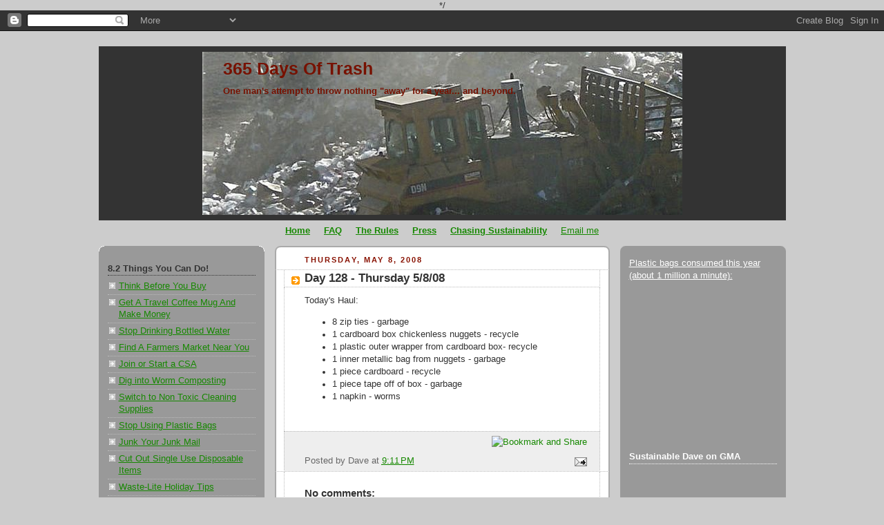

--- FILE ---
content_type: text/html; charset=UTF-8
request_url: https://365daysoftrash.blogspot.com/2008/05/day-128-thursday-5808.html
body_size: 16770
content:
<!DOCTYPE html>
<html dir='ltr' xmlns='http://www.w3.org/1999/xhtml' xmlns:b='http://www.google.com/2005/gml/b' xmlns:data='http://www.google.com/2005/gml/data' xmlns:expr='http://www.google.com/2005/gml/expr'>
<head>
<link href='https://www.blogger.com/static/v1/widgets/2944754296-widget_css_bundle.css' rel='stylesheet' type='text/css'/>
<meta content='text/html; charset=UTF-8' http-equiv='Content-Type'/>
<meta content='blogger' name='generator'/>
<link href='https://365daysoftrash.blogspot.com/favicon.ico' rel='icon' type='image/x-icon'/>
<link href='http://365daysoftrash.blogspot.com/2008/05/day-128-thursday-5808.html' rel='canonical'/>
<link rel="alternate" type="application/atom+xml" title="365 Days Of Trash - Atom" href="https://365daysoftrash.blogspot.com/feeds/posts/default" />
<link rel="alternate" type="application/rss+xml" title="365 Days Of Trash - RSS" href="https://365daysoftrash.blogspot.com/feeds/posts/default?alt=rss" />
<link rel="service.post" type="application/atom+xml" title="365 Days Of Trash - Atom" href="https://www.blogger.com/feeds/5843688607135360107/posts/default" />

<link rel="alternate" type="application/atom+xml" title="365 Days Of Trash - Atom" href="https://365daysoftrash.blogspot.com/feeds/8106334822714565349/comments/default" />
<!--Can't find substitution for tag [blog.ieCssRetrofitLinks]-->
<meta content='http://365daysoftrash.blogspot.com/2008/05/day-128-thursday-5808.html' property='og:url'/>
<meta content='Day 128 - Thursday 5/8/08' property='og:title'/>
<meta content='Today&#39;s Haul: 8 zip ties - garbage 1 cardboard box chickenless nuggets - recycle 1 plastic outer wrapper from cardboard box- recycle 1 inner...' property='og:description'/>
<title>365 Days Of Trash: Day 128 - Thursday 5/8/08</title>
<style id='page-skin-1' type='text/css'><!--
/*
-----------------------------------------------
Blogger Template Style
Name:     Rounders 2
Designer: Douglas Bowman
URL:      www.stopdesign.com
Date:     27 Feb 2004
Updated by: Blogger Team
----------------------------------------------- */
/* Variable definitions
====================
<Variable name="mainBgColor" description="Main Background Color"
type="color" default="#fff">
<Variable name="mainTextColor" description="Text Color" type="color"
default="#000">
<Variable name="postTitleColor" description="Post Title Color" type="color"
default="#333">
<Variable name="dateHeaderColor" description="Date Header Color"
type="color" default="#810">
<Variable name="borderColor" description="Post Border Color" type="color"
default="#bbb">
<Variable name="mainLinkColor" description="Link Color" type="color"
default="#b30">
<Variable name="mainVisitedLinkColor" description="Visited Link Color"
type="color" default="#c63">
<Variable name="titleBgColor" description="Page Header Background Color"
type="color" default="#710">
<Variable name="titleTextColor" description="Blog Title Color"
type="color" default="#fff">
<Variable name="topSidebarHeaderColor"
description="Top Sidebar Title Color"
type="color" default="#fff">
<Variable name="topSidebarBgColor"
description="Top Sidebar Background Color"
type="color" default="#999">
<Variable name="topSidebarTextColor" description="Top Sidebar Text Color"
type="color" default="#fff">
<Variable name="topSidebarLinkColor" description="Top Sidebar Link Color"
type="color" default="#fff">
<Variable name="topSidebarVisitedLinkColor"
description="Top Sidebar Visited Link Color"
type="color" default="#ddd">
<Variable name="bodyFont" description="Text Font" type="font"
default="normal normal 100% 'Trebuchet MS',Verdana,Arial,Sans-serif">
<Variable name="pageTitleFont" description="Blog Title Font" type="font"
default="normal bold 200% 'Trebuchet MS',Verdana,Arial,Sans-serif">
<Variable name="descriptionFont" description="Blog Description Font" type="font"
default="normal normal 100% 'Trebuchet MS',Verdana,Arial,Sans-serif">
<Variable name="headerFont" description="Sidebar Title Font" type="font"
default="normal bold 100% 'Trebuchet MS',Verdana,Arial,Sans-serif">
<Variable name="postTitleFont" description="Post Title Font" type="font"
default="normal bold 135% 'Trebuchet MS',Verdana,Arial,Sans-serif">
<Variable name="startSide" description="Start side in blog language"
type="automatic" default="left">
<Variable name="endSide" description="End side in blog language"
type="automatic" default="right">
*/
body {
background:#ccc;
margin:0;
text-align:center;
line-height: 1.5em;
font:x-small Trebuchet MS, Verdana, Arial, Sans-serif;
color:#333333;
font-size/* */:/**/small;
font-size: /**/small;
}
/* Page Structure
----------------------------------------------- */
/* The images which help create rounded corners depend on the
following widths and measurements. If you want to change
these measurements, the images will also need to change.
*/
#outer-wrapper {
width:995px;
margin:0 auto;
text-align:left;
font: normal normal 100% 'Trebuchet MS',Verdana,Arial,Sans-serif;
}
#main-wrap1 {
width:485px;
float:left;
background:#ffffff url("//www.blogblog.com/rounders2/corners_main_bot.gif") no-repeat left bottom;
margin:15px 0 0 15px;
padding:0 0 10px;
color:#333333;
font-size:97%;
line-height:1.5em;
word-wrap: break-word; /* fix for long text breaking sidebar float in IE */
overflow: hidden;     /* fix for long non-text content breaking IE sidebar float */
}
#newsidebar-wrap {
width:240px;
float:left;
margin:15px 0 0;
font-size:97%;
line-height:1.5em;
word-wrap: break-word; /* fix for long text breaking sidebar float in IE */
overflow: hidden; /* fix for long non-text content breaking IE sidebar float */
}
#newsidebar-wrap1 {
background:#999999 url("//www.blogblog.com/rounders2/corners_side_top.gif") no-repeat left top;
margin:0 0 15px;
padding:10px 0 0;
color: #333333;
}
#newsidebar-wrap2 {
background:url("//www.blogblog.com/rounders2/corners_side_bot.gif") no-repeat left bottom;
padding:10px 0px 8px;
}
#newsidebar h2 {
color: #333333;
border-bottom: 1px dotted #333333;
}
#main-wrap2 {
float:left;
width:100%;
background:url("//www.blogblog.com/rounders2/corners_main_top.gif") no-repeat left top;
padding:10px 0 0;
}
#main {
background:url("//www.blogblog.com/rounders2/rails_main.gif") repeat-y;
padding:0;
}
#sidebar-wrap {
width:240px;
float:right;
margin:15px 0 0;
font-size:97%;
line-height:1.5em;
word-wrap: break-word; /* fix for long text breaking sidebar float in IE */
overflow: hidden;     /* fix for long non-text content breaking IE sidebar float */
}
.main .widget {
margin-top: 4px;
width: 468px;
padding: 0 13px;
}
.main .Blog {
margin: 0;
padding: 0;
width: 484px;
}
/* Links
----------------------------------------------- */
a:link {
color: #168800;
}
a:visited {
color: #380088;
}
a:hover {
color: #380088;
}
a img {
border-width:0;
}
/* Blog Header
----------------------------------------------- */
#header-wrapper {
background:#333333 url("https://lh3.googleusercontent.com/blogger_img_proxy/AEn0k_uNviBBwzvsZ3zlKF-cLnLcMgFNyQSvxeaYSCYi6XoB309gm3F2drtADNrxRTdTCR3xHapcSLtd0rPFUl5L72tl8uHBKwfpeMGhX-wAEbZxlVT6TpSe--7g=s0-d") no-repeat left top;
margin-top:22px;
margin-right:0;
margin-bottom:0;
margin-left:0;
padding-top:8px;
padding-right:0;
padding-bottom:0;
padding-left:0;
color:#771100;
}
#header {
background:url("https://lh3.googleusercontent.com/blogger_img_proxy/AEn0k_tfNDKpwxVpzaBX_LZ1dJU2gBVcl87JoKy4dl4mNwIws8MmPGj-__RFp0hn1tDOMp8W0ilLR5oZ_Swwsn8t7-TzYUpFpvQ8bmDa1miRx6ge0mGYZuttZpDR=s0-d") no-repeat left bottom;
padding:0 150px 8px;
}
#header h1 {
margin:0;
padding:10px 30px 5px;
line-height:1.2em;
font: normal bold 196% 'Trebuchet MS',Verdana,Arial,Sans-serif;
}
#header a,
#header a:visited {
text-decoration:none;
color: #771100;
}
#header .description {
margin:0;
padding:5px 30px 10px;
line-height:1.5em;
font: normal bold 98% 'Trebuchet MS',Verdana,Arial,Sans-serif;
}
/* Posts
----------------------------------------------- */
h2.date-header {
margin-top:0;
margin-right:28px;
margin-bottom:0;
margin-left:43px;
font-size:85%;
line-height:2em;
text-transform:uppercase;
letter-spacing:.2em;
color:#881100;
}
.post {
margin:.3em 0 25px;
padding:0 13px;
border:1px dotted #bbbbbb;
border-width:1px 0;
}
.post h3 {
margin:0;
line-height:1.5em;
background:url("//www.blogblog.com/rounders2/icon_arrow.gif") no-repeat 10px .5em;
display:block;
border:1px dotted #bbbbbb;
border-width:0 1px 1px;
padding-top:2px;
padding-right:14px;
padding-bottom:2px;
padding-left:29px;
color: #333333;
font: normal bold 135% 'Trebuchet MS',Verdana,Arial,Sans-serif;
}
.post h3 a, .post h3 a:visited {
text-decoration:none;
color: #333333;
}
a.title-link:hover {
background-color: #bbbbbb;
color: #333333;
}
.post-body {
border:1px dotted #bbbbbb;
border-width:0 1px 1px;
border-bottom-color:#ffffff;
padding-top:10px;
padding-right:14px;
padding-bottom:1px;
padding-left:29px;
}
html>body .post-body {
border-bottom-width:0;
}
.post p {
margin:0 0 .75em;
}
.post-footer {
background: #eee;
margin:0;
padding-top:2px;
padding-right:14px;
padding-bottom:2px;
padding-left:29px;
border:1px dotted #bbbbbb;
border-width:1px;
font-size:100%;
line-height:1.5em;
color: #666;
}
.post-footer p {
margin: 0;
}
html>body .post-footer {
border-bottom-color:transparent;
}
.uncustomized-post-template .post-footer {
text-align: right;
}
.uncustomized-post-template .post-author,
.uncustomized-post-template .post-timestamp {
display: block;
float: left;
text-align:left;
margin-right: 4px;
}
.post-footer a {
color: #168800;
}
.post-footer a:hover {
color: #380088;
}
a.comment-link {
/* IE5.0/Win doesn't apply padding to inline elements,
so we hide these two declarations from it */
background/* */:/**/url("//www.blogblog.com/rounders/icon_comment.gif") no-repeat left 45%;
padding-left:14px;
}
html>body a.comment-link {
/* Respecified, for IE5/Mac's benefit */
background:url("//www.blogblog.com/rounders2/icon_comment.gif") no-repeat left 45%;
padding-left:14px;
}
.post img {
margin-top:0;
margin-right:0;
margin-bottom:5px;
margin-left:0;
padding:4px;
border:1px solid #bbbbbb;
}
blockquote {
margin:.75em 0;
border:1px dotted #bbbbbb;
border-width:1px 0;
padding:5px 15px;
color: #881100;
}
.post blockquote p {
margin:.5em 0;
}
#blog-pager-newer-link {
float: left;
margin-left: 13px;
}
#blog-pager-older-link {
float: right;
margin-right: 13px;
}
#blog-pager {
text-align: center;
}
.feed-links {
clear: both;
line-height: 2.5em;
margin-left: 13px;
}
/* Comments
----------------------------------------------- */
#comments {
margin:-25px 13px 0;
border:1px dotted #bbbbbb;
border-width:0 1px 1px;
padding-top:20px;
padding-right:0;
padding-bottom:15px;
padding-left:0;
}
#comments h4 {
margin:0 0 10px;
padding-top:0;
padding-right:14px;
padding-bottom:2px;
padding-left:29px;
border-bottom:1px dotted #bbbbbb;
font-size:120%;
line-height:1.4em;
color:#333333;
}
#comments-block {
margin-top:0;
margin-right:15px;
margin-bottom:0;
margin-left:9px;
}
.comment-author {
background:url("//www.blogblog.com/rounders2/icon_comment.gif") no-repeat 2px .3em;
margin:.5em 0;
padding-top:0;
padding-right:0;
padding-bottom:0;
padding-left:20px;
font-weight:bold;
}
.comment-body {
margin:0 0 1.25em;
padding-top:0;
padding-right:0;
padding-bottom:0;
padding-left:20px;
}
.comment-body p {
margin:0 0 .5em;
}
.comment-footer {
margin:0 0 .5em;
padding-top:0;
padding-right:0;
padding-bottom:.75em;
padding-left:20px;
}
.comment-footer a:link {
color: #333333;
}
.deleted-comment {
font-style:italic;
color:gray;
}
/* Profile
----------------------------------------------- */
.profile-img {
float: left;
margin-top: 5px;
margin-right: 5px;
margin-bottom: 5px;
margin-left: 0;
border: 4px solid #ffffff;
}
.profile-datablock {
margin-top:0;
margin-right:15px;
margin-bottom:.5em;
margin-left:0;
padding-top:8px;
}
.profile-link {
background:url("//www.blogblog.com/rounders2/icon_profile.gif") no-repeat left .1em;
padding-left:15px;
font-weight:bold;
}
.profile-textblock {
clear: both;
margin: 0;
}
.sidebar .clear, .main .widget .clear {
clear: both;
}
#sidebartop-wrap {
background:#999999 url("//www.blogblog.com/rounders2/corners_prof_bot.gif") no-repeat left bottom;
margin:0px 0px 15px;
padding:0px 0px 10px;
color:#ffffff;
}
#sidebartop-wrap2 {
background:url("//www.blogblog.com/rounders2/corners_prof_top.gif") no-repeat left top;
padding: 10px 0 0;
margin:0;
border-width:0;
}
#sidebartop h2 {
line-height:1.5em;
color:#ffffff;
border-bottom: 1px dotted #ffffff;
margin-bottom: 0.5em;
font: normal bold 100% 'Trebuchet MS',Verdana,Arial,Sans-serif;
}
#sidebartop a {
color: #ffffff;
}
#sidebartop a:hover {
color: #dddddd;
}
#sidebartop a:visited {
color: #dddddd;
}
/* Sidebar Boxes
----------------------------------------------- */
.sidebar .widget {
margin:.5em 13px 1.25em;
padding:0 0px;
}
.widget-content {
margin-top: 0.5em;
}
#sidebarbottom-wrap1 {
background:#ffffff url("//www.blogblog.com/rounders2/corners_side_top.gif") no-repeat left top;
margin:0 0 15px;
padding:10px 0 0;
color: #333333;
}
#sidebarbottom-wrap2 {
background:url("//www.blogblog.com/rounders2/corners_side_bot.gif") no-repeat left bottom;
padding:0 0 8px;
}
.sidebar h2 {
margin:0;
padding:0 0 .2em;
line-height:1.5em;
font:normal bold 100% 'Trebuchet MS',Verdana,Arial,Sans-serif;
}
.sidebar ul {
list-style:none;
margin:0 0 1.25em;
padding:0;
}
.sidebar ul li {
background:url("//www.blogblog.com/rounders2/icon_arrow_sm.gif") no-repeat 2px .25em;
margin:0;
padding-top:0;
padding-right:0;
padding-bottom:3px;
padding-left:16px;
margin-bottom:3px;
border-bottom:1px dotted #bbbbbb;
line-height:1.4em;
}
.sidebar p {
margin:0 0 .6em;
}
#sidebar h2 {
color: #333333;
border-bottom: 1px dotted #333333;
}
/* Footer
----------------------------------------------- */
#footer-wrap1 {
clear:both;
margin:0 0 10px;
padding:15px 0 0;
}
#footer-wrap2 {
background:#333333 url("https://lh3.googleusercontent.com/blogger_img_proxy/AEn0k_uNviBBwzvsZ3zlKF-cLnLcMgFNyQSvxeaYSCYi6XoB309gm3F2drtADNrxRTdTCR3xHapcSLtd0rPFUl5L72tl8uHBKwfpeMGhX-wAEbZxlVT6TpSe--7g=s0-d") no-repeat left top;
color:#771100;
}
#footer {
background:url("https://lh3.googleusercontent.com/blogger_img_proxy/AEn0k_tfNDKpwxVpzaBX_LZ1dJU2gBVcl87JoKy4dl4mNwIws8MmPGj-__RFp0hn1tDOMp8W0ilLR5oZ_Swwsn8t7-TzYUpFpvQ8bmDa1miRx6ge0mGYZuttZpDR=s0-d") no-repeat left bottom;
padding:8px 15px;
}
#footer hr {display:none;}
#footer p {margin:0;}
#footer a {color:#771100;}
#footer .widget-content {
margin:0;
}
/** Page structure tweaks for layout editor wireframe */
#newnavbar ul li{
background: #e9ffd9;
}
#newnavbar ul li{
font-size:100%;
font-style:italic;
font-family:Times;
font-weight:bold;
list-style-type:none;
display:inline;
padding:10px;
margin:50px;
border:3px solid #CAF99B;
}
#newnavbar li a{
color:#7E587E;
}
#newnavbar li a:visited {
color: #7E587E;
}
#newnavbar li a:hover {
color: #B93B8F;
background: #CAF99B;
}
body#layout #outer-wrapper,
body#layout #header-wrapper,
body#layout #footer-wrap1 {
width: 750px;
}
body#layout #main-wrap1,
body#layout .main .widget,
body#layout .main .Blog {
width: 400px;
}
body#layout #newsidebar-wrap {
width: 150px;
margin-top: 5px;
}
body#layout #sidebar-wrap {
width: 150px;
margin-left: 25px;
}
/* Label Cloud Styles
----------------------------------------------- */
#labelCloud {text-align:center;font-family:arial,sans-serif;}
#labelCloud .label-cloud li{display:inline;background-image:none !important;padding:0 5px;margin:0;vertical-align:baseline !important;border:0 !important;}
#labelCloud ul{list-style-type:none;margin:0 auto;padding:0;}
#labelCloud a img{border:0;display:inline;margin:0 0 0 3px;padding:0}
#labelCloud a{text-decoration:none}
#labelCloud a:hover{text-decoration:underline}
#labelCloud li a{}
#labelCloud .label-cloud {}
#labelCloud .label-count {padding-left:0.2em;font-size:9px;color:#000}
#labelCloud .label-cloud li:before{content:"" !important}

--></style>
<script type='text/javascript'>
// Label Cloud User Variables
var cloudMin = 1;
var maxFontSize = 20;
var maxColor = [0,0,255];
var minFontSize = 10;
var minColor = [0,0,0];
var lcShowCount = false;
</script>
<link href='https://www.blogger.com/dyn-css/authorization.css?targetBlogID=5843688607135360107&amp;zx=0b2c87c6-f4ac-4f80-af57-6b2b4cb4e75b' media='none' onload='if(media!=&#39;all&#39;)media=&#39;all&#39;' rel='stylesheet'/><noscript><link href='https://www.blogger.com/dyn-css/authorization.css?targetBlogID=5843688607135360107&amp;zx=0b2c87c6-f4ac-4f80-af57-6b2b4cb4e75b' rel='stylesheet'/></noscript>
<meta name='google-adsense-platform-account' content='ca-host-pub-1556223355139109'/>
<meta name='google-adsense-platform-domain' content='blogspot.com'/>

</head>
*/
<script src="//www.google-analytics.com/urchin.js" type="text/javascript">
</script>
<script type='text/javascript'>
_uacct = "UA-3370240-1";
urchinTracker();
</script>
<body>
<div class='navbar section' id='navbar'><div class='widget Navbar' data-version='1' id='Navbar1'><script type="text/javascript">
    function setAttributeOnload(object, attribute, val) {
      if(window.addEventListener) {
        window.addEventListener('load',
          function(){ object[attribute] = val; }, false);
      } else {
        window.attachEvent('onload', function(){ object[attribute] = val; });
      }
    }
  </script>
<div id="navbar-iframe-container"></div>
<script type="text/javascript" src="https://apis.google.com/js/platform.js"></script>
<script type="text/javascript">
      gapi.load("gapi.iframes:gapi.iframes.style.bubble", function() {
        if (gapi.iframes && gapi.iframes.getContext) {
          gapi.iframes.getContext().openChild({
              url: 'https://www.blogger.com/navbar/5843688607135360107?po\x3d8106334822714565349\x26origin\x3dhttps://365daysoftrash.blogspot.com',
              where: document.getElementById("navbar-iframe-container"),
              id: "navbar-iframe"
          });
        }
      });
    </script><script type="text/javascript">
(function() {
var script = document.createElement('script');
script.type = 'text/javascript';
script.src = '//pagead2.googlesyndication.com/pagead/js/google_top_exp.js';
var head = document.getElementsByTagName('head')[0];
if (head) {
head.appendChild(script);
}})();
</script>
</div></div>
<div id='outer-wrapper'>
<div id='header-wrapper'>
<div class='header section' id='header'><div class='widget Header' data-version='1' id='Header1'>
<div id="header-inner" style="background-image: url(&quot;http://bp0.blogger.com/_5kqMvcTEhF4/SEXaeLMtPpI/AAAAAAAAAk0/zvu9sgWIaVs/S780-s0-d/landfill_seagull+1.jpg&quot;); background-position: left; min-height: 236px; _height: 236px; background-repeat: no-repeat; ">
<div class='titlewrapper' style='background: transparent'>
<h1 class='title' style='background: transparent; border-width: 0px'>
<a href='https://365daysoftrash.blogspot.com/'>
365 Days Of Trash
</a>
</h1>
</div>
<div class='descriptionwrapper'>
<p class='description'><span>One man&#39;s attempt to throw nothing &quot;away&quot; for a year... and beyond.</span></p>
</div>
</div>
</div></div>
</div>
<div id='crosscol-wrapper' style='text-align:center'>
<div class='crosscol section' id='crosscol'><div class='widget HTML' data-version='1' id='HTML2'>
<div class='widget-content'>
<a href="http://365daysoftrash.blogspot.com/2007/12/365-days-of-trash.html"><b>Home</b></a><a>           	&nbsp; 	&nbsp;
<a href="http://365daysoftrash.blogspot.com/2008/03/frequently-asked-questions.html"><b>FAQ</b></a><a>           	&nbsp; 	&nbsp;

<a href="http://365daysoftrash.blogspot.com/2008/01/rules.html"><b>The Rules</b></a><a>           	&nbsp; 	&nbsp;
<a href="http://www.chasingsustainability.org/_/Press.html" target="_blank"><b>Press</b></a><a>           	&nbsp; 	&nbsp;

<a href="http://www.chasingsustainability.org" target="_blank"><b>Chasing Sustainability</b></a><a>           	&nbsp; 	&nbsp;


<a href="mailto:dave@sustainabledave.org">Email me </a></a><a></a></a></a></a></a>
</div>
<div class='clear'></div>
</div></div>
</div>
<div id='newsidebar-wrap'>
<div id='newsidebar-wrap1'><div id='newsidebar-wrap2'>
<div class='sidebar section' id='newsidebar'><div class='widget TextList' data-version='1' id='TextList2'>
<h2>8.2 Things You Can Do!</h2>
<div class='widget-content'>
<ul>
<li><a href="http://www.care2.com/greenliving/get-on-board-the-non-consumption-train.html" target="_new">Think Before You Buy</a></li>
<li><a href="http://chasingsustainability.blogspot.com/2007/12/seriously-enough-with-disposable-cups.html" target="_new">Get A Travel Coffee Mug And Make Money</a></li>
<li><a href="http://365daysoftrash.blogspot.com/2008/06/isnt-about-time-to-give-up-on-plastic.html" target="_new">Stop Drinking Bottled Water</a></li>
<li><a href="http://www.localharvest.org/" target="_new">Find A Farmers Market Near You</a></li>
<li><a href="http://365daysoftrash.blogspot.com/2008/05/little-csa-primer-for-ya.html" target="_new">Join or Start a CSA</a></li>
<li><a href="http://365daysoftrash.blogspot.com/2008/02/my-friend-joey-came-over-today-and-we.html" target="_new">Dig into Worm Composting</a></li>
<li><a href="http://365daysoftrash.blogspot.com/2008/07/non-toxic-cleaning-supplies.html" target="_new">Switch to Non Toxic Cleaning Supplies</a></li>
<li><a href="http://365daysoftrash.blogspot.com/2008/08/plastic-bags-easy-solutions.html" target="_new">Stop Using Plastic Bags</a></li>
<li><a href="http://365daysoftrash.blogspot.com/2008/03/junk-your-junk-mail.html" target="_new">Junk Your Junk Mail</a></li>
<li><a href="http://365daysoftrash.blogspot.com/2008/08/how-to-cut-out-single-use-disposable.html" target="_new">Cut Out Single Use Disposable Items</a></li>
<li><a href="http://365daysoftrash.blogspot.com/2008/12/holiday-tips.html" target="_new">Waste-Lite Holiday Tips</a></li>
</ul>
<div class='clear'></div>
</div>
</div><div class='widget HTML' data-version='1' id='HTML7'>
<div class='widget-content'>
<iframe src="http://player.vimeo.com/video/26233733" width="220" height="150" frameborder="0"></iframe><p><a href="http://www.chasingsustainability.org">Chasing Sustainability Seminar</a></p>
</div>
<div class='clear'></div>
</div><div class='widget Text' data-version='1' id='Text3'>
<div class='widget-content'>
Click <a href="http://www.chasingsustainability.org/">here</a> if you are interested in having Sustainable Dave come speak at your school, business, or religious institution.
</div>
<div class='clear'></div>
</div><div class='widget Image' data-version='1' id='Image2'>
<h2>Where To Recycle Near You</h2>
<div class='widget-content'>
<a href='http://365daysoftrash.blogspot.com/2009/06/where-can-i-recycle.html'>
<img alt='Where To Recycle Near You' height='131' id='Image2_img' src='https://blogger.googleusercontent.com/img/b/R29vZ2xl/AVvXsEicyF2d79hpMTE3nAbyuJNZ6yO0tgfN8NundIRNJdiLMP4-sI7ZU163GaX04VKUVDZsrPx3uDu-b3p-G_mBsf3oW77zlUI9RLI_lPrUyX78F_wkSFEqP3oc0OWc9CCypy92K0PDPrJ_Jm8/s150/recycle_symbol.jpg' width='150'/>
</a>
<br/>
</div>
<div class='clear'></div>
</div><div class='widget Text' data-version='1' id='Text1'>
<h2 class='title'>Worth Checking Out</h2>
<div class='widget-content'>
<a href="http://365daysoftrash.blogspot.com/search/label/Film">Films</a><div><a href="http://365daysoftrash.blogspot.com/search/label/Books">Books</a></div><div><a href="http://365daysoftrash.blogspot.com/search/label/Randomness">Randomness</a></div>
</div>
<div class='clear'></div>
</div><div class='widget HTML' data-version='1' id='HTML9'>
<div class='widget-content'>
<a href="http://environmentalsciencedegree.com/green-living/"><img src="https://lh3.googleusercontent.com/blogger_img_proxy/AEn0k_t7N7Ul24cLUwTHDcjJm3BUMxH5weNE6yf4giNYdSkqP6Uq4PAWAuukufs308GE1K-lsKv0zk2_KvJs7imVzmBgncwL33WYussWUoO2K8G8V7IXdzKLVIoBtfVRCd2cuaakfQ=s0-d" alt="Top Green Living Site" width="200" height="137"></a>
</div>
<div class='clear'></div>
</div><div class='widget TextList' data-version='1' id='TextList1'>
<h2>All Trash And Recycling From 2008</h2>
<div class='widget-content'>
<ul>
<li>Trash    28.5 lbs</li>
<li>Plastic Bags 4 lbs</li>
<li>E-waste     12 lbs</li>
<li>Paper Recycling    69.5 lbs</li>
<li>Cardboard Recycling     19 lbs</li>
<li>Misc Recycling     26.5 lbs</li>
<li>257 Bottles and Containers</li>
<li>Magazines (To Hospital) 28 lbs</li>
<li>8 cans of paint</li>
<li>9 Pizza Boxes</li>
</ul>
<div class='clear'></div>
</div>
</div><div class='widget TextList' data-version='1' id='TextList3'>
<h2>Notable Posts</h2>
<div class='widget-content'>
<ul>
<li><a href="http://365daysoftrash.blogspot.com/2008/12/thank-you-jasmine.html" target="_new">Hope</a></li>
<li><a href="http://365daysoftrash.blogspot.com/2007/12/365-days-of-trash.html" target="_new">The Very Beginning</a></li>
<li><a href="http://365daysoftrash.blogspot.com/2008/12/answer-to-plastic-water-bottles.html" target="_new">The Answer To Plastic Water Bottles?</a></li>
<li><a href="http://365daysoftrash.blogspot.com/2008/12/some-answers.html" target="_new">Some Answers</a></li>
<li><a href="http://365daysoftrash.blogspot.com/2008/10/what-exactly-do-you-eat.html" target="_new">What Exactly Do You Eat</a></li>
<li><a href="http://365daysoftrash.blogspot.com/2008/09/ripples-of-hope-do-something.html" target="_new">Ripples of Hope</a></li>
<li><a href="http://365daysoftrash.blogspot.com/2008/10/why-recycle-at-home-and-trash-when-you.html" target="_new">Why Recycle At Home And Not When You're Out</a></li>
<li><a href="http://365daysoftrash.blogspot.com/2008/03/stick-with-your-toothpaste.html" target="_new">Stick With Your Toothpaste</a></li>
<li><a href="http://365daysoftrash.blogspot.com/2008/06/puke.html" target="_new">Puke</a></li>
</ul>
<div class='clear'></div>
</div>
</div><div class='widget Subscribe' data-version='1' id='Subscribe1'>
<div style='white-space:nowrap'>
<h2 class='title'>Subscribe To 365 Days Of Trash</h2>
<div class='widget-content'>
<div class='subscribe-wrapper subscribe-type-POST'>
<div class='subscribe expanded subscribe-type-POST' id='SW_READER_LIST_Subscribe1POST' style='display:none;'>
<div class='top'>
<span class='inner' onclick='return(_SW_toggleReaderList(event, "Subscribe1POST"));'>
<img class='subscribe-dropdown-arrow' src='https://resources.blogblog.com/img/widgets/arrow_dropdown.gif'/>
<img align='absmiddle' alt='' border='0' class='feed-icon' src='https://resources.blogblog.com/img/icon_feed12.png'/>
Posts
</span>
<div class='feed-reader-links'>
<a class='feed-reader-link' href='https://www.netvibes.com/subscribe.php?url=https%3A%2F%2F365daysoftrash.blogspot.com%2Ffeeds%2Fposts%2Fdefault' target='_blank'>
<img src='https://resources.blogblog.com/img/widgets/subscribe-netvibes.png'/>
</a>
<a class='feed-reader-link' href='https://add.my.yahoo.com/content?url=https%3A%2F%2F365daysoftrash.blogspot.com%2Ffeeds%2Fposts%2Fdefault' target='_blank'>
<img src='https://resources.blogblog.com/img/widgets/subscribe-yahoo.png'/>
</a>
<a class='feed-reader-link' href='https://365daysoftrash.blogspot.com/feeds/posts/default' target='_blank'>
<img align='absmiddle' class='feed-icon' src='https://resources.blogblog.com/img/icon_feed12.png'/>
                  Atom
                </a>
</div>
</div>
<div class='bottom'></div>
</div>
<div class='subscribe' id='SW_READER_LIST_CLOSED_Subscribe1POST' onclick='return(_SW_toggleReaderList(event, "Subscribe1POST"));'>
<div class='top'>
<span class='inner'>
<img class='subscribe-dropdown-arrow' src='https://resources.blogblog.com/img/widgets/arrow_dropdown.gif'/>
<span onclick='return(_SW_toggleReaderList(event, "Subscribe1POST"));'>
<img align='absmiddle' alt='' border='0' class='feed-icon' src='https://resources.blogblog.com/img/icon_feed12.png'/>
Posts
</span>
</span>
</div>
<div class='bottom'></div>
</div>
</div>
<div class='subscribe-wrapper subscribe-type-PER_POST'>
<div class='subscribe expanded subscribe-type-PER_POST' id='SW_READER_LIST_Subscribe1PER_POST' style='display:none;'>
<div class='top'>
<span class='inner' onclick='return(_SW_toggleReaderList(event, "Subscribe1PER_POST"));'>
<img class='subscribe-dropdown-arrow' src='https://resources.blogblog.com/img/widgets/arrow_dropdown.gif'/>
<img align='absmiddle' alt='' border='0' class='feed-icon' src='https://resources.blogblog.com/img/icon_feed12.png'/>
Comments
</span>
<div class='feed-reader-links'>
<a class='feed-reader-link' href='https://www.netvibes.com/subscribe.php?url=https%3A%2F%2F365daysoftrash.blogspot.com%2Ffeeds%2F8106334822714565349%2Fcomments%2Fdefault' target='_blank'>
<img src='https://resources.blogblog.com/img/widgets/subscribe-netvibes.png'/>
</a>
<a class='feed-reader-link' href='https://add.my.yahoo.com/content?url=https%3A%2F%2F365daysoftrash.blogspot.com%2Ffeeds%2F8106334822714565349%2Fcomments%2Fdefault' target='_blank'>
<img src='https://resources.blogblog.com/img/widgets/subscribe-yahoo.png'/>
</a>
<a class='feed-reader-link' href='https://365daysoftrash.blogspot.com/feeds/8106334822714565349/comments/default' target='_blank'>
<img align='absmiddle' class='feed-icon' src='https://resources.blogblog.com/img/icon_feed12.png'/>
                  Atom
                </a>
</div>
</div>
<div class='bottom'></div>
</div>
<div class='subscribe' id='SW_READER_LIST_CLOSED_Subscribe1PER_POST' onclick='return(_SW_toggleReaderList(event, "Subscribe1PER_POST"));'>
<div class='top'>
<span class='inner'>
<img class='subscribe-dropdown-arrow' src='https://resources.blogblog.com/img/widgets/arrow_dropdown.gif'/>
<span onclick='return(_SW_toggleReaderList(event, "Subscribe1PER_POST"));'>
<img align='absmiddle' alt='' border='0' class='feed-icon' src='https://resources.blogblog.com/img/icon_feed12.png'/>
Comments
</span>
</span>
</div>
<div class='bottom'></div>
</div>
</div>
<div style='clear:both'></div>
</div>
</div>
<div class='clear'></div>
</div><div class='widget HTML' data-version='1' id='HTML6'>
<h2 class='title'>Subscribe via email</h2>
<div class='widget-content'>
<form action="http://www.feedburner.com/fb/a/emailverify" style="border:1px solid #ccc;padding:3px;text-align:center;" target="popupwindow" method="post" onsubmit="window.open('http://www.feedburner.com/fb/a/emailverifySubmit?feedId=1543401', 'popupwindow', 'scrollbars=yes,width=550,height=520');return true"><p>Enter your email address:</p><p><input style="width:140px" name="email" type="text"/></p><input value="http://feeds.feedburner.com/~e?ffid=1543401" name="url" type="hidden"/><input value="365 Days Of Trash" name="title" type="hidden"/><input value="en_US" name="loc" type="hidden"/><input value="Subscribe" type="submit"/><p>Delivered by <a href="http://www.feedburner.com" target="_blank">FeedBurner</a></p></form>
</div>
<div class='clear'></div>
</div><div class='widget Image' data-version='1' id='Image3'>
<div class='widget-content'>
<a href='http://www.care2.com/greenliving/author/dave'>
<img alt='' height='52' id='Image3_img' src='https://blogger.googleusercontent.com/img/b/R29vZ2xl/AVvXsEgfeA6JtEEmlp00_oGILloLBaDNz8_EpX3vEr28tlOtMZ0vohWqI8voJBhADOcf28fzwuui5sQuPCGBmJC7VZXfdQRTMwwMhXUZshuxlD-a2rZ97J-9ow4mfAd6Tnyk-Mg2HN76HuLdzaw/s150/care2.gif' width='88'/>
</a>
<br/>
<span class='caption'>Walking The Talk Articles</span>
</div>
<div class='clear'></div>
</div></div>
</div></div></div>
<div id='main-wrap1'><div id='main-wrap2'>
<div class='main section' id='main'><div class='widget Blog' data-version='1' id='Blog1'>
<div class='blog-posts hfeed'>

          <div class="date-outer">
        
<h2 class='date-header'><span>Thursday, May 8, 2008</span></h2>

          <div class="date-posts">
        
<div class='post-outer'>
<div class='post uncustomized-post-template' id='post-8106334822714565349'>
<a name='8106334822714565349'></a>
<h3 class='post-title'>
<a href='https://365daysoftrash.blogspot.com/2008/05/day-128-thursday-5808.html'>Day 128 - Thursday 5/8/08</a>
</h3>
<div class='post-header-line-1'></div>
<div class='post-body'>
<p>Today's Haul:<div><ul><li>8 zip ties - garbage</li><li>1 cardboard box chickenless nuggets - recycle</li><li>1 plastic outer wrapper from cardboard box- recycle</li><li>1 inner metallic bag from nuggets - garbage</li><li>1 piece cardboard - recycle</li><li>1 piece tape off of box - garbage</li><li>1 napkin - worms</li></ul><br /></div></p>
<div style='clear: both;'></div>
</div>
<div class='post-footer'>
<div><a addthis:title='Day 128 - Thursday 5/8/08' addthis:url='https://365daysoftrash.blogspot.com/2008/05/day-128-thursday-5808.html' class='addthis_button'><img alt="Bookmark and Share" height="16" src="https://lh3.googleusercontent.com/blogger_img_proxy/AEn0k_vvnWZqUQdXaKXQHfywgkZ21MkVPIpI7Op8AlIX_5xjOdnBS0PZxdmPh8SBuOS1IHX8uV0QcFpK2VBX7piSowNmLSeszQoW2m2CqZR8qlkzkVVLCMfJrw=s0-d" style="border:0" width="125"></a>
<script src="//s7.addthis.com/js/250/addthis_widget.js?pub=xa-4ab0584c10d370b4" type="text/javascript"></script></div>
<p class='post-footer-line post-footer-line-1'>
<span class='post-author vcard'>
Posted by
<span class='fn'>Dave</span>
</span>
<span class='post-timestamp'>
at
<a class='timestamp-link' href='https://365daysoftrash.blogspot.com/2008/05/day-128-thursday-5808.html' rel='bookmark' title='permanent link'><abbr class='published' title='2008-05-08T21:11:00-07:00'>9:11&#8239;PM</abbr></a>
</span>
<span class='post-comment-link'>
</span>
<span class='post-backlinks post-comment-link'>
</span>
<span class='post-icons'>
<span class='item-action'>
<a href='https://www.blogger.com/email-post/5843688607135360107/8106334822714565349' title='Email Post'>
<img alt="" class="icon-action" src="//www.blogger.com/img/icon18_email.gif">
</a>
</span>
<span class='item-control blog-admin pid-1951392901'>
<a href='https://www.blogger.com/post-edit.g?blogID=5843688607135360107&postID=8106334822714565349&from=pencil' title='Edit Post'>
<img alt='' class='icon-action' height='18' src='https://resources.blogblog.com/img/icon18_edit_allbkg.gif' width='18'/>
</a>
</span>
</span>
</p>
<p class='post-footer-line post-footer-line-2'>
<span class='post-labels'>
</span>
</p>
</div>
</div>
<div class='comments' id='comments'>
<a name='comments'></a>
<h4>No comments:</h4>
<div id='Blog1_comments-block-wrapper'>
<dl class='avatar-comment-indent' id='comments-block'>
</dl>
</div>
<p class='comment-footer'>
<a href='https://www.blogger.com/comment/fullpage/post/5843688607135360107/8106334822714565349' onclick='javascript:window.open(this.href, "bloggerPopup", "toolbar=0,location=0,statusbar=1,menubar=0,scrollbars=yes,width=640,height=500"); return false;'>Post a Comment</a>
</p>
</div>
</div>

        </div></div>
      
</div>
<div class='blog-pager' id='blog-pager'>
<span id='blog-pager-newer-link'>
<a class='blog-pager-newer-link' href='https://365daysoftrash.blogspot.com/2008/05/day-129-friday-5908.html' id='Blog1_blog-pager-newer-link' title='Newer Post'>Newer Post</a>
</span>
<span id='blog-pager-older-link'>
<a class='blog-pager-older-link' href='https://365daysoftrash.blogspot.com/2008/05/day-127-wednesday-5708.html' id='Blog1_blog-pager-older-link' title='Older Post'>Older Post</a>
</span>
<a class='home-link' href='https://365daysoftrash.blogspot.com/'>Home</a>
</div>
<div class='clear'></div>
<div class='post-feeds'>
<div class='feed-links'>
Subscribe to:
<a class='feed-link' href='https://365daysoftrash.blogspot.com/feeds/8106334822714565349/comments/default' target='_blank' type='application/atom+xml'>Post Comments (Atom)</a>
</div>
</div>
</div></div>
</div></div>
<div id='sidebar-wrap'>
<div id='sidebartop-wrap'><div id='sidebartop-wrap2'>
<div class='sidebar section' id='sidebartop'><div class='widget HTML' data-version='1' id='HTML4'>
<div class='widget-content'>
<script language="javascript" src="//www.reusablebags.com/RbBagCounter.js"></script>
<a href="http://www.reusablebags.com" target="_blank">Plastic bags consumed this year (about 1 million a minute):</a><br/>
<b><script language="javascript">RbBagCounter.Add();</script></b>
<p><!-- Thanks for costofwar.com for letting us pirate their code. Any question: dan@environmental-action.org --></p>
</div>
<div class='clear'></div>
</div><div class='widget HTML' data-version='1' id='HTML1'>
<div class='widget-content'>
<iframe src='http://ilovemountains.org/webbadges/badge3.php' height=210 width=220 scrolling=no frameborder=0></iframe>
</div>
<div class='clear'></div>
</div><div class='widget HTML' data-version='1' id='HTML5'>
<h2 class='title'>Sustainable Dave on GMA</h2>
<div class='widget-content'>
<iframe src="http://player.vimeo.com/video/3721582?title=0&amp;byline=0&amp;portrait=0" width="215" height="121" frameborder="0"></iframe>
</div>
<div class='clear'></div>
</div><div class='widget Image' data-version='1' id='Image1'>
<div class='widget-content'>
<a href='http://www.pluginamerica.org/plug-in-vehicle-tracker.html'>
<img alt='' height='96' id='Image1_img' src='https://blogger.googleusercontent.com/img/b/R29vZ2xl/AVvXsEguvinfizKQ9BwJb18u5ZNN9C7uDyOnqoiQi6Z96ID2t7C7ltiBN8X0X6Ur3_z8JAVcYGMaer79xuEZMtVtm7Vlm6FxricCET8CeXiL-GK_Ufv1tyB6_DPBUCqcZwtPxC0KLDitKITHtFc/s150/C_Tesla_road_V2.jpg' width='150'/>
</a>
<br/>
<span class='caption'>What's Coming In Electric Vehicles</span>
</div>
<div class='clear'></div>
</div><div class='widget Label' data-version='1' id='Label1'>
<h2>Label Cloud</h2>
<div class='widget-content'>
<div id='labelCloud'></div>
<script type='text/javascript'>

// Don't change anything past this point -----------------
// Cloud function s() ripped from del.icio.us
function s(a,b,i,x){
      if(a>b){
          var m=(a-b)/Math.log(x),v=a-Math.floor(Math.log(i)*m)
             }
      else{
          var m=(b-a)/Math.log(x),v=Math.floor(Math.log(i)*m+a)
          }
      return v
   }


var c=[];
var labelCount = new Array();  
var ts = new Object;

var theName = "Books";
ts[theName] = 18;

var theName = "climate";
ts[theName] = 4;

var theName = "Composter";
ts[theName] = 4;

var theName = "Consumption";
ts[theName] = 19;

var theName = "Design";
ts[theName] = 4;

var theName = "E-waste";
ts[theName] = 12;

var theName = "Education";
ts[theName] = 31;

var theName = "Energy";
ts[theName] = 32;

var theName = "Environment";
ts[theName] = 50;

var theName = "Film";
ts[theName] = 22;

var theName = "Food";
ts[theName] = 33;

var theName = "Gifts";
ts[theName] = 9;

var theName = "Hair";
ts[theName] = 3;

var theName = "Housing";
ts[theName] = 8;

var theName = "Junk Mail";
ts[theName] = 7;

var theName = "Lightbulbs";
ts[theName] = 5;

var theName = "Packaging";
ts[theName] = 18;

var theName = "Paper";
ts[theName] = 6;

var theName = "Pictures";
ts[theName] = 14;

var theName = "plastic";
ts[theName] = 6;

var theName = "Plastic Bags";
ts[theName] = 13;

var theName = "Plastic Bottles";
ts[theName] = 15;

var theName = "Plastics";
ts[theName] = 22;

var theName = "Press";
ts[theName] = 19;

var theName = "Randomness";
ts[theName] = 6;

var theName = "Re-Purposing";
ts[theName] = 18;

var theName = "Recycling";
ts[theName] = 26;

var theName = "Solar";
ts[theName] = 2;

var theName = "Solutions";
ts[theName] = 80;

var theName = "Thoughts";
ts[theName] = 29;

var theName = "transportation";
ts[theName] = 27;

var theName = "Travel";
ts[theName] = 4;

var theName = "Video";
ts[theName] = 71;

var theName = "Waste";
ts[theName] = 50;

var theName = "Water";
ts[theName] = 25;

var theName = "Wind";
ts[theName] = 2;

var theName = "Worms";
ts[theName] = 13;


for (t in ts){
     if (!labelCount[ts[t]]){
           labelCount[ts[t]] = new Array(ts[t])
           }
        }
var ta=cloudMin-1;
tz = labelCount.length - cloudMin;
lc2 = document.getElementById('labelCloud');
ul = document.createElement('ul');
ul.className = 'label-cloud';
for(var t in ts){
    if(ts[t] < cloudMin){
       continue;
       }
    for (var i=0;3 > i;i++) {
             c[i]=s(minColor[i],maxColor[i],ts[t]-ta,tz)
              }      
         var fs = s(minFontSize,maxFontSize,ts[t]-ta,tz);
         li = document.createElement('li');
         li.style.fontSize = fs+'px';
         li.style.lineHeight = '1';
         a = document.createElement('a');
         a.title = ts[t]+' Posts in '+t;
         a.style.color = 'rgb('+c[0]+','+c[1]+','+c[2]+')';
         a.href = '/search/label/'+encodeURIComponent(t);
         if (lcShowCount){
             span = document.createElement('span');
             span.innerHTML = '('+ts[t]+') ';
             span.className = 'label-count';
             a.appendChild(document.createTextNode(t));
             li.appendChild(a);
             li.appendChild(span);
             }
          else {
             a.appendChild(document.createTextNode(t));
             li.appendChild(a);
             }
         ul.appendChild(li);
         abnk = document.createTextNode(' ');
         ul.appendChild(abnk);
    }
  lc2.appendChild(ul);    
</script>
<noscript>
<ul>
<li>
<a href='https://365daysoftrash.blogspot.com/search/label/Books'>Books</a>

        (18)
      </li>
<li>
<a href='https://365daysoftrash.blogspot.com/search/label/climate'>climate</a>

        (4)
      </li>
<li>
<a href='https://365daysoftrash.blogspot.com/search/label/Composter'>Composter</a>

        (4)
      </li>
<li>
<a href='https://365daysoftrash.blogspot.com/search/label/Consumption'>Consumption</a>

        (19)
      </li>
<li>
<a href='https://365daysoftrash.blogspot.com/search/label/Design'>Design</a>

        (4)
      </li>
<li>
<a href='https://365daysoftrash.blogspot.com/search/label/E-waste'>E-waste</a>

        (12)
      </li>
<li>
<a href='https://365daysoftrash.blogspot.com/search/label/Education'>Education</a>

        (31)
      </li>
<li>
<a href='https://365daysoftrash.blogspot.com/search/label/Energy'>Energy</a>

        (32)
      </li>
<li>
<a href='https://365daysoftrash.blogspot.com/search/label/Environment'>Environment</a>

        (50)
      </li>
<li>
<a href='https://365daysoftrash.blogspot.com/search/label/Film'>Film</a>

        (22)
      </li>
<li>
<a href='https://365daysoftrash.blogspot.com/search/label/Food'>Food</a>

        (33)
      </li>
<li>
<a href='https://365daysoftrash.blogspot.com/search/label/Gifts'>Gifts</a>

        (9)
      </li>
<li>
<a href='https://365daysoftrash.blogspot.com/search/label/Hair'>Hair</a>

        (3)
      </li>
<li>
<a href='https://365daysoftrash.blogspot.com/search/label/Housing'>Housing</a>

        (8)
      </li>
<li>
<a href='https://365daysoftrash.blogspot.com/search/label/Junk%20Mail'>Junk Mail</a>

        (7)
      </li>
<li>
<a href='https://365daysoftrash.blogspot.com/search/label/Lightbulbs'>Lightbulbs</a>

        (5)
      </li>
<li>
<a href='https://365daysoftrash.blogspot.com/search/label/Packaging'>Packaging</a>

        (18)
      </li>
<li>
<a href='https://365daysoftrash.blogspot.com/search/label/Paper'>Paper</a>

        (6)
      </li>
<li>
<a href='https://365daysoftrash.blogspot.com/search/label/Pictures'>Pictures</a>

        (14)
      </li>
<li>
<a href='https://365daysoftrash.blogspot.com/search/label/plastic'>plastic</a>

        (6)
      </li>
<li>
<a href='https://365daysoftrash.blogspot.com/search/label/Plastic%20Bags'>Plastic Bags</a>

        (13)
      </li>
<li>
<a href='https://365daysoftrash.blogspot.com/search/label/Plastic%20Bottles'>Plastic Bottles</a>

        (15)
      </li>
<li>
<a href='https://365daysoftrash.blogspot.com/search/label/Plastics'>Plastics</a>

        (22)
      </li>
<li>
<a href='https://365daysoftrash.blogspot.com/search/label/Press'>Press</a>

        (19)
      </li>
<li>
<a href='https://365daysoftrash.blogspot.com/search/label/Randomness'>Randomness</a>

        (6)
      </li>
<li>
<a href='https://365daysoftrash.blogspot.com/search/label/Re-Purposing'>Re-Purposing</a>

        (18)
      </li>
<li>
<a href='https://365daysoftrash.blogspot.com/search/label/Recycling'>Recycling</a>

        (26)
      </li>
<li>
<a href='https://365daysoftrash.blogspot.com/search/label/Solar'>Solar</a>

        (2)
      </li>
<li>
<a href='https://365daysoftrash.blogspot.com/search/label/Solutions'>Solutions</a>

        (80)
      </li>
<li>
<a href='https://365daysoftrash.blogspot.com/search/label/Thoughts'>Thoughts</a>

        (29)
      </li>
<li>
<a href='https://365daysoftrash.blogspot.com/search/label/transportation'>transportation</a>

        (27)
      </li>
<li>
<a href='https://365daysoftrash.blogspot.com/search/label/Travel'>Travel</a>

        (4)
      </li>
<li>
<a href='https://365daysoftrash.blogspot.com/search/label/Video'>Video</a>

        (71)
      </li>
<li>
<a href='https://365daysoftrash.blogspot.com/search/label/Waste'>Waste</a>

        (50)
      </li>
<li>
<a href='https://365daysoftrash.blogspot.com/search/label/Water'>Water</a>

        (25)
      </li>
<li>
<a href='https://365daysoftrash.blogspot.com/search/label/Wind'>Wind</a>

        (2)
      </li>
<li>
<a href='https://365daysoftrash.blogspot.com/search/label/Worms'>Worms</a>

        (13)
      </li>
</ul>
</noscript>
<div class='clear'></div>
</div>
</div><div class='widget HTML' data-version='1' id='HTML8'>
<h2 class='title'>Start Composting Now!</h2>
<div class='widget-content'>
<div align="center"><a href="http://365daysoftrash.blogspot.com/2008/05/wanna-start-worm-composter.html" target="_blank"><img border="0" alt="Photobucket" src="https://lh3.googleusercontent.com/blogger_img_proxy/AEn0k_sFqa6XgejkGciJ94HqfzfAShKqCYCwPm0Ilh_6ZreaW8TdYhU6FX4fPSe0xGxapV87pbBcA_rwe4rQ-vHXHds4rPZw7cZ1EcQu0w6nqAEChouab4kn6bhEVA8hBLmii9XFZ6-MaEw=s0-d"></a></div>
</div>
<div class='clear'></div>
</div><div class='widget Text' data-version='1' id='Text2'>
<div class='widget-content'>
<a href="http://www.highcountryconservation.org/pdf/Find%20or%20Build%20Worm%20Bin.pdf"><b><i><span class="Apple-style-span"  style="color:#006600;">Build Your Own Worm Bin</span></i></b></a>
</div>
<div class='clear'></div>
</div><div class='widget LinkList' data-version='1' id='LinkList1'>
<h2>Notables</h2>
<div class='widget-content'>
<ul>
<li><a href='http://myzerowaste.com/'>Zero Waste Challenge</a></li>
<li><a href='http://www.junkraft.com/'>Junk Raft</a></li>
<li><a href='http://everydaytrash.wordpress.com/'>Everydaytrash blog</a></li>
<li><a href='http://greensimplefrugal.blogspot.com/'>Green Simple Frugal Blog</a></li>
<li><a href='http://www.bestgreenblogs.com/'>Best Green Blogs Directory</a></li>
<li><a href='http://www.plasticisrubbish.wordpress.com/'>Plastic Rubbish</a></li>
<li><a href='http://badhuman.wordpress.com/'>Bad Human Blog</a></li>
<li><a href='https://californiaorganicflowers.com/default'>Organic Flower Suppliers In California</a></li>
<li><a href='http://www.matteroftrust.org/programs/hairmatsinfo.html'>Matter of Trust</a></li>
<li><a href='http://free--expression.blogspot.com/'>Free Expression</a></li>
<li><a href='http://www.recellular.com/'>Recellular</a></li>
<li><a href='http://www.craigslist.com/'>Craigslist</a></li>
<li><a href='http://www.freecycle.org/'>Freecycle</a></li>
<li><a href='http://www.algalita.org/'>Algalita Marine Research Foundation</a></li>
<li><a href='http://www.catalogchoice.org/'>Catalog Choice</a></li>
<li><a href='http://www.fakeplasticfish.com/'>Fake Plastic Fish</a></li>
<li><a href='http://storyofstuff.com/'>The Story Of Stuff</a></li>
<li><a href='http://earth911.org/'>Earth 911 - Recycling Info</a></li>
<li><a href='http://byotalk.blogspot.com/'>Bring Your Own</a></li>
<li><a href='http://www.laptoplunches.com/'>Lap Top Lunches</a></li>
</ul>
<div class='clear'></div>
</div>
</div><div class='widget BlogArchive' data-version='1' id='BlogArchive1'>
<h2>Blog Archive</h2>
<div class='widget-content'>
<div id='ArchiveList'>
<div id='BlogArchive1_ArchiveList'>
<ul class='hierarchy'>
<li class='archivedate collapsed'>
<a class='toggle' href='javascript:void(0)'>
<span class='zippy'>

        &#9658;&#160;
      
</span>
</a>
<a class='post-count-link' href='https://365daysoftrash.blogspot.com/2013/'>
2013
</a>
<span class='post-count' dir='ltr'>(5)</span>
<ul class='hierarchy'>
<li class='archivedate collapsed'>
<a class='toggle' href='javascript:void(0)'>
<span class='zippy'>

        &#9658;&#160;
      
</span>
</a>
<a class='post-count-link' href='https://365daysoftrash.blogspot.com/2013_10_27_archive.html'>
10/27 - 11/03
</a>
<span class='post-count' dir='ltr'>(1)</span>
</li>
</ul>
<ul class='hierarchy'>
<li class='archivedate collapsed'>
<a class='toggle' href='javascript:void(0)'>
<span class='zippy'>

        &#9658;&#160;
      
</span>
</a>
<a class='post-count-link' href='https://365daysoftrash.blogspot.com/2013_09_08_archive.html'>
09/08 - 09/15
</a>
<span class='post-count' dir='ltr'>(1)</span>
</li>
</ul>
<ul class='hierarchy'>
<li class='archivedate collapsed'>
<a class='toggle' href='javascript:void(0)'>
<span class='zippy'>

        &#9658;&#160;
      
</span>
</a>
<a class='post-count-link' href='https://365daysoftrash.blogspot.com/2013_06_23_archive.html'>
06/23 - 06/30
</a>
<span class='post-count' dir='ltr'>(1)</span>
</li>
</ul>
<ul class='hierarchy'>
<li class='archivedate collapsed'>
<a class='toggle' href='javascript:void(0)'>
<span class='zippy'>

        &#9658;&#160;
      
</span>
</a>
<a class='post-count-link' href='https://365daysoftrash.blogspot.com/2013_02_24_archive.html'>
02/24 - 03/03
</a>
<span class='post-count' dir='ltr'>(1)</span>
</li>
</ul>
<ul class='hierarchy'>
<li class='archivedate collapsed'>
<a class='toggle' href='javascript:void(0)'>
<span class='zippy'>

        &#9658;&#160;
      
</span>
</a>
<a class='post-count-link' href='https://365daysoftrash.blogspot.com/2013_01_27_archive.html'>
01/27 - 02/03
</a>
<span class='post-count' dir='ltr'>(1)</span>
</li>
</ul>
</li>
</ul>
<ul class='hierarchy'>
<li class='archivedate collapsed'>
<a class='toggle' href='javascript:void(0)'>
<span class='zippy'>

        &#9658;&#160;
      
</span>
</a>
<a class='post-count-link' href='https://365daysoftrash.blogspot.com/2012/'>
2012
</a>
<span class='post-count' dir='ltr'>(24)</span>
<ul class='hierarchy'>
<li class='archivedate collapsed'>
<a class='toggle' href='javascript:void(0)'>
<span class='zippy'>

        &#9658;&#160;
      
</span>
</a>
<a class='post-count-link' href='https://365daysoftrash.blogspot.com/2012_12_30_archive.html'>
12/30 - 01/06
</a>
<span class='post-count' dir='ltr'>(1)</span>
</li>
</ul>
<ul class='hierarchy'>
<li class='archivedate collapsed'>
<a class='toggle' href='javascript:void(0)'>
<span class='zippy'>

        &#9658;&#160;
      
</span>
</a>
<a class='post-count-link' href='https://365daysoftrash.blogspot.com/2012_12_09_archive.html'>
12/09 - 12/16
</a>
<span class='post-count' dir='ltr'>(3)</span>
</li>
</ul>
<ul class='hierarchy'>
<li class='archivedate collapsed'>
<a class='toggle' href='javascript:void(0)'>
<span class='zippy'>

        &#9658;&#160;
      
</span>
</a>
<a class='post-count-link' href='https://365daysoftrash.blogspot.com/2012_10_21_archive.html'>
10/21 - 10/28
</a>
<span class='post-count' dir='ltr'>(4)</span>
</li>
</ul>
<ul class='hierarchy'>
<li class='archivedate collapsed'>
<a class='toggle' href='javascript:void(0)'>
<span class='zippy'>

        &#9658;&#160;
      
</span>
</a>
<a class='post-count-link' href='https://365daysoftrash.blogspot.com/2012_09_23_archive.html'>
09/23 - 09/30
</a>
<span class='post-count' dir='ltr'>(2)</span>
</li>
</ul>
<ul class='hierarchy'>
<li class='archivedate collapsed'>
<a class='toggle' href='javascript:void(0)'>
<span class='zippy'>

        &#9658;&#160;
      
</span>
</a>
<a class='post-count-link' href='https://365daysoftrash.blogspot.com/2012_09_02_archive.html'>
09/02 - 09/09
</a>
<span class='post-count' dir='ltr'>(2)</span>
</li>
</ul>
<ul class='hierarchy'>
<li class='archivedate collapsed'>
<a class='toggle' href='javascript:void(0)'>
<span class='zippy'>

        &#9658;&#160;
      
</span>
</a>
<a class='post-count-link' href='https://365daysoftrash.blogspot.com/2012_08_26_archive.html'>
08/26 - 09/02
</a>
<span class='post-count' dir='ltr'>(1)</span>
</li>
</ul>
<ul class='hierarchy'>
<li class='archivedate collapsed'>
<a class='toggle' href='javascript:void(0)'>
<span class='zippy'>

        &#9658;&#160;
      
</span>
</a>
<a class='post-count-link' href='https://365daysoftrash.blogspot.com/2012_07_08_archive.html'>
07/08 - 07/15
</a>
<span class='post-count' dir='ltr'>(1)</span>
</li>
</ul>
<ul class='hierarchy'>
<li class='archivedate collapsed'>
<a class='toggle' href='javascript:void(0)'>
<span class='zippy'>

        &#9658;&#160;
      
</span>
</a>
<a class='post-count-link' href='https://365daysoftrash.blogspot.com/2012_05_27_archive.html'>
05/27 - 06/03
</a>
<span class='post-count' dir='ltr'>(1)</span>
</li>
</ul>
<ul class='hierarchy'>
<li class='archivedate collapsed'>
<a class='toggle' href='javascript:void(0)'>
<span class='zippy'>

        &#9658;&#160;
      
</span>
</a>
<a class='post-count-link' href='https://365daysoftrash.blogspot.com/2012_05_20_archive.html'>
05/20 - 05/27
</a>
<span class='post-count' dir='ltr'>(3)</span>
</li>
</ul>
<ul class='hierarchy'>
<li class='archivedate collapsed'>
<a class='toggle' href='javascript:void(0)'>
<span class='zippy'>

        &#9658;&#160;
      
</span>
</a>
<a class='post-count-link' href='https://365daysoftrash.blogspot.com/2012_05_13_archive.html'>
05/13 - 05/20
</a>
<span class='post-count' dir='ltr'>(2)</span>
</li>
</ul>
<ul class='hierarchy'>
<li class='archivedate collapsed'>
<a class='toggle' href='javascript:void(0)'>
<span class='zippy'>

        &#9658;&#160;
      
</span>
</a>
<a class='post-count-link' href='https://365daysoftrash.blogspot.com/2012_05_06_archive.html'>
05/06 - 05/13
</a>
<span class='post-count' dir='ltr'>(1)</span>
</li>
</ul>
<ul class='hierarchy'>
<li class='archivedate collapsed'>
<a class='toggle' href='javascript:void(0)'>
<span class='zippy'>

        &#9658;&#160;
      
</span>
</a>
<a class='post-count-link' href='https://365daysoftrash.blogspot.com/2012_04_29_archive.html'>
04/29 - 05/06
</a>
<span class='post-count' dir='ltr'>(2)</span>
</li>
</ul>
<ul class='hierarchy'>
<li class='archivedate collapsed'>
<a class='toggle' href='javascript:void(0)'>
<span class='zippy'>

        &#9658;&#160;
      
</span>
</a>
<a class='post-count-link' href='https://365daysoftrash.blogspot.com/2012_04_22_archive.html'>
04/22 - 04/29
</a>
<span class='post-count' dir='ltr'>(1)</span>
</li>
</ul>
</li>
</ul>
<ul class='hierarchy'>
<li class='archivedate collapsed'>
<a class='toggle' href='javascript:void(0)'>
<span class='zippy'>

        &#9658;&#160;
      
</span>
</a>
<a class='post-count-link' href='https://365daysoftrash.blogspot.com/2011/'>
2011
</a>
<span class='post-count' dir='ltr'>(13)</span>
<ul class='hierarchy'>
<li class='archivedate collapsed'>
<a class='toggle' href='javascript:void(0)'>
<span class='zippy'>

        &#9658;&#160;
      
</span>
</a>
<a class='post-count-link' href='https://365daysoftrash.blogspot.com/2011_12_11_archive.html'>
12/11 - 12/18
</a>
<span class='post-count' dir='ltr'>(1)</span>
</li>
</ul>
<ul class='hierarchy'>
<li class='archivedate collapsed'>
<a class='toggle' href='javascript:void(0)'>
<span class='zippy'>

        &#9658;&#160;
      
</span>
</a>
<a class='post-count-link' href='https://365daysoftrash.blogspot.com/2011_09_18_archive.html'>
09/18 - 09/25
</a>
<span class='post-count' dir='ltr'>(2)</span>
</li>
</ul>
<ul class='hierarchy'>
<li class='archivedate collapsed'>
<a class='toggle' href='javascript:void(0)'>
<span class='zippy'>

        &#9658;&#160;
      
</span>
</a>
<a class='post-count-link' href='https://365daysoftrash.blogspot.com/2011_07_17_archive.html'>
07/17 - 07/24
</a>
<span class='post-count' dir='ltr'>(1)</span>
</li>
</ul>
<ul class='hierarchy'>
<li class='archivedate collapsed'>
<a class='toggle' href='javascript:void(0)'>
<span class='zippy'>

        &#9658;&#160;
      
</span>
</a>
<a class='post-count-link' href='https://365daysoftrash.blogspot.com/2011_05_22_archive.html'>
05/22 - 05/29
</a>
<span class='post-count' dir='ltr'>(3)</span>
</li>
</ul>
<ul class='hierarchy'>
<li class='archivedate collapsed'>
<a class='toggle' href='javascript:void(0)'>
<span class='zippy'>

        &#9658;&#160;
      
</span>
</a>
<a class='post-count-link' href='https://365daysoftrash.blogspot.com/2011_05_08_archive.html'>
05/08 - 05/15
</a>
<span class='post-count' dir='ltr'>(2)</span>
</li>
</ul>
<ul class='hierarchy'>
<li class='archivedate collapsed'>
<a class='toggle' href='javascript:void(0)'>
<span class='zippy'>

        &#9658;&#160;
      
</span>
</a>
<a class='post-count-link' href='https://365daysoftrash.blogspot.com/2011_05_01_archive.html'>
05/01 - 05/08
</a>
<span class='post-count' dir='ltr'>(3)</span>
</li>
</ul>
<ul class='hierarchy'>
<li class='archivedate collapsed'>
<a class='toggle' href='javascript:void(0)'>
<span class='zippy'>

        &#9658;&#160;
      
</span>
</a>
<a class='post-count-link' href='https://365daysoftrash.blogspot.com/2011_01_09_archive.html'>
01/09 - 01/16
</a>
<span class='post-count' dir='ltr'>(1)</span>
</li>
</ul>
</li>
</ul>
<ul class='hierarchy'>
<li class='archivedate collapsed'>
<a class='toggle' href='javascript:void(0)'>
<span class='zippy'>

        &#9658;&#160;
      
</span>
</a>
<a class='post-count-link' href='https://365daysoftrash.blogspot.com/2010/'>
2010
</a>
<span class='post-count' dir='ltr'>(13)</span>
<ul class='hierarchy'>
<li class='archivedate collapsed'>
<a class='toggle' href='javascript:void(0)'>
<span class='zippy'>

        &#9658;&#160;
      
</span>
</a>
<a class='post-count-link' href='https://365daysoftrash.blogspot.com/2010_12_19_archive.html'>
12/19 - 12/26
</a>
<span class='post-count' dir='ltr'>(1)</span>
</li>
</ul>
<ul class='hierarchy'>
<li class='archivedate collapsed'>
<a class='toggle' href='javascript:void(0)'>
<span class='zippy'>

        &#9658;&#160;
      
</span>
</a>
<a class='post-count-link' href='https://365daysoftrash.blogspot.com/2010_10_31_archive.html'>
10/31 - 11/07
</a>
<span class='post-count' dir='ltr'>(1)</span>
</li>
</ul>
<ul class='hierarchy'>
<li class='archivedate collapsed'>
<a class='toggle' href='javascript:void(0)'>
<span class='zippy'>

        &#9658;&#160;
      
</span>
</a>
<a class='post-count-link' href='https://365daysoftrash.blogspot.com/2010_05_09_archive.html'>
05/09 - 05/16
</a>
<span class='post-count' dir='ltr'>(1)</span>
</li>
</ul>
<ul class='hierarchy'>
<li class='archivedate collapsed'>
<a class='toggle' href='javascript:void(0)'>
<span class='zippy'>

        &#9658;&#160;
      
</span>
</a>
<a class='post-count-link' href='https://365daysoftrash.blogspot.com/2010_04_04_archive.html'>
04/04 - 04/11
</a>
<span class='post-count' dir='ltr'>(2)</span>
</li>
</ul>
<ul class='hierarchy'>
<li class='archivedate collapsed'>
<a class='toggle' href='javascript:void(0)'>
<span class='zippy'>

        &#9658;&#160;
      
</span>
</a>
<a class='post-count-link' href='https://365daysoftrash.blogspot.com/2010_02_21_archive.html'>
02/21 - 02/28
</a>
<span class='post-count' dir='ltr'>(2)</span>
</li>
</ul>
<ul class='hierarchy'>
<li class='archivedate collapsed'>
<a class='toggle' href='javascript:void(0)'>
<span class='zippy'>

        &#9658;&#160;
      
</span>
</a>
<a class='post-count-link' href='https://365daysoftrash.blogspot.com/2010_01_17_archive.html'>
01/17 - 01/24
</a>
<span class='post-count' dir='ltr'>(3)</span>
</li>
</ul>
<ul class='hierarchy'>
<li class='archivedate collapsed'>
<a class='toggle' href='javascript:void(0)'>
<span class='zippy'>

        &#9658;&#160;
      
</span>
</a>
<a class='post-count-link' href='https://365daysoftrash.blogspot.com/2010_01_10_archive.html'>
01/10 - 01/17
</a>
<span class='post-count' dir='ltr'>(2)</span>
</li>
</ul>
<ul class='hierarchy'>
<li class='archivedate collapsed'>
<a class='toggle' href='javascript:void(0)'>
<span class='zippy'>

        &#9658;&#160;
      
</span>
</a>
<a class='post-count-link' href='https://365daysoftrash.blogspot.com/2010_01_03_archive.html'>
01/03 - 01/10
</a>
<span class='post-count' dir='ltr'>(1)</span>
</li>
</ul>
</li>
</ul>
<ul class='hierarchy'>
<li class='archivedate collapsed'>
<a class='toggle' href='javascript:void(0)'>
<span class='zippy'>

        &#9658;&#160;
      
</span>
</a>
<a class='post-count-link' href='https://365daysoftrash.blogspot.com/2009/'>
2009
</a>
<span class='post-count' dir='ltr'>(138)</span>
<ul class='hierarchy'>
<li class='archivedate collapsed'>
<a class='toggle' href='javascript:void(0)'>
<span class='zippy'>

        &#9658;&#160;
      
</span>
</a>
<a class='post-count-link' href='https://365daysoftrash.blogspot.com/2009_12_27_archive.html'>
12/27 - 01/03
</a>
<span class='post-count' dir='ltr'>(1)</span>
</li>
</ul>
<ul class='hierarchy'>
<li class='archivedate collapsed'>
<a class='toggle' href='javascript:void(0)'>
<span class='zippy'>

        &#9658;&#160;
      
</span>
</a>
<a class='post-count-link' href='https://365daysoftrash.blogspot.com/2009_12_13_archive.html'>
12/13 - 12/20
</a>
<span class='post-count' dir='ltr'>(1)</span>
</li>
</ul>
<ul class='hierarchy'>
<li class='archivedate collapsed'>
<a class='toggle' href='javascript:void(0)'>
<span class='zippy'>

        &#9658;&#160;
      
</span>
</a>
<a class='post-count-link' href='https://365daysoftrash.blogspot.com/2009_12_06_archive.html'>
12/06 - 12/13
</a>
<span class='post-count' dir='ltr'>(1)</span>
</li>
</ul>
<ul class='hierarchy'>
<li class='archivedate collapsed'>
<a class='toggle' href='javascript:void(0)'>
<span class='zippy'>

        &#9658;&#160;
      
</span>
</a>
<a class='post-count-link' href='https://365daysoftrash.blogspot.com/2009_11_15_archive.html'>
11/15 - 11/22
</a>
<span class='post-count' dir='ltr'>(1)</span>
</li>
</ul>
<ul class='hierarchy'>
<li class='archivedate collapsed'>
<a class='toggle' href='javascript:void(0)'>
<span class='zippy'>

        &#9658;&#160;
      
</span>
</a>
<a class='post-count-link' href='https://365daysoftrash.blogspot.com/2009_11_08_archive.html'>
11/08 - 11/15
</a>
<span class='post-count' dir='ltr'>(2)</span>
</li>
</ul>
<ul class='hierarchy'>
<li class='archivedate collapsed'>
<a class='toggle' href='javascript:void(0)'>
<span class='zippy'>

        &#9658;&#160;
      
</span>
</a>
<a class='post-count-link' href='https://365daysoftrash.blogspot.com/2009_10_18_archive.html'>
10/18 - 10/25
</a>
<span class='post-count' dir='ltr'>(1)</span>
</li>
</ul>
<ul class='hierarchy'>
<li class='archivedate collapsed'>
<a class='toggle' href='javascript:void(0)'>
<span class='zippy'>

        &#9658;&#160;
      
</span>
</a>
<a class='post-count-link' href='https://365daysoftrash.blogspot.com/2009_09_27_archive.html'>
09/27 - 10/04
</a>
<span class='post-count' dir='ltr'>(2)</span>
</li>
</ul>
<ul class='hierarchy'>
<li class='archivedate collapsed'>
<a class='toggle' href='javascript:void(0)'>
<span class='zippy'>

        &#9658;&#160;
      
</span>
</a>
<a class='post-count-link' href='https://365daysoftrash.blogspot.com/2009_09_20_archive.html'>
09/20 - 09/27
</a>
<span class='post-count' dir='ltr'>(7)</span>
</li>
</ul>
<ul class='hierarchy'>
<li class='archivedate collapsed'>
<a class='toggle' href='javascript:void(0)'>
<span class='zippy'>

        &#9658;&#160;
      
</span>
</a>
<a class='post-count-link' href='https://365daysoftrash.blogspot.com/2009_09_13_archive.html'>
09/13 - 09/20
</a>
<span class='post-count' dir='ltr'>(8)</span>
</li>
</ul>
<ul class='hierarchy'>
<li class='archivedate collapsed'>
<a class='toggle' href='javascript:void(0)'>
<span class='zippy'>

        &#9658;&#160;
      
</span>
</a>
<a class='post-count-link' href='https://365daysoftrash.blogspot.com/2009_08_30_archive.html'>
08/30 - 09/06
</a>
<span class='post-count' dir='ltr'>(8)</span>
</li>
</ul>
<ul class='hierarchy'>
<li class='archivedate collapsed'>
<a class='toggle' href='javascript:void(0)'>
<span class='zippy'>

        &#9658;&#160;
      
</span>
</a>
<a class='post-count-link' href='https://365daysoftrash.blogspot.com/2009_08_16_archive.html'>
08/16 - 08/23
</a>
<span class='post-count' dir='ltr'>(1)</span>
</li>
</ul>
<ul class='hierarchy'>
<li class='archivedate collapsed'>
<a class='toggle' href='javascript:void(0)'>
<span class='zippy'>

        &#9658;&#160;
      
</span>
</a>
<a class='post-count-link' href='https://365daysoftrash.blogspot.com/2009_07_26_archive.html'>
07/26 - 08/02
</a>
<span class='post-count' dir='ltr'>(2)</span>
</li>
</ul>
<ul class='hierarchy'>
<li class='archivedate collapsed'>
<a class='toggle' href='javascript:void(0)'>
<span class='zippy'>

        &#9658;&#160;
      
</span>
</a>
<a class='post-count-link' href='https://365daysoftrash.blogspot.com/2009_07_19_archive.html'>
07/19 - 07/26
</a>
<span class='post-count' dir='ltr'>(1)</span>
</li>
</ul>
<ul class='hierarchy'>
<li class='archivedate collapsed'>
<a class='toggle' href='javascript:void(0)'>
<span class='zippy'>

        &#9658;&#160;
      
</span>
</a>
<a class='post-count-link' href='https://365daysoftrash.blogspot.com/2009_07_12_archive.html'>
07/12 - 07/19
</a>
<span class='post-count' dir='ltr'>(2)</span>
</li>
</ul>
<ul class='hierarchy'>
<li class='archivedate collapsed'>
<a class='toggle' href='javascript:void(0)'>
<span class='zippy'>

        &#9658;&#160;
      
</span>
</a>
<a class='post-count-link' href='https://365daysoftrash.blogspot.com/2009_07_05_archive.html'>
07/05 - 07/12
</a>
<span class='post-count' dir='ltr'>(3)</span>
</li>
</ul>
<ul class='hierarchy'>
<li class='archivedate collapsed'>
<a class='toggle' href='javascript:void(0)'>
<span class='zippy'>

        &#9658;&#160;
      
</span>
</a>
<a class='post-count-link' href='https://365daysoftrash.blogspot.com/2009_06_21_archive.html'>
06/21 - 06/28
</a>
<span class='post-count' dir='ltr'>(3)</span>
</li>
</ul>
<ul class='hierarchy'>
<li class='archivedate collapsed'>
<a class='toggle' href='javascript:void(0)'>
<span class='zippy'>

        &#9658;&#160;
      
</span>
</a>
<a class='post-count-link' href='https://365daysoftrash.blogspot.com/2009_06_14_archive.html'>
06/14 - 06/21
</a>
<span class='post-count' dir='ltr'>(2)</span>
</li>
</ul>
<ul class='hierarchy'>
<li class='archivedate collapsed'>
<a class='toggle' href='javascript:void(0)'>
<span class='zippy'>

        &#9658;&#160;
      
</span>
</a>
<a class='post-count-link' href='https://365daysoftrash.blogspot.com/2009_06_07_archive.html'>
06/07 - 06/14
</a>
<span class='post-count' dir='ltr'>(5)</span>
</li>
</ul>
<ul class='hierarchy'>
<li class='archivedate collapsed'>
<a class='toggle' href='javascript:void(0)'>
<span class='zippy'>

        &#9658;&#160;
      
</span>
</a>
<a class='post-count-link' href='https://365daysoftrash.blogspot.com/2009_05_31_archive.html'>
05/31 - 06/07
</a>
<span class='post-count' dir='ltr'>(13)</span>
</li>
</ul>
<ul class='hierarchy'>
<li class='archivedate collapsed'>
<a class='toggle' href='javascript:void(0)'>
<span class='zippy'>

        &#9658;&#160;
      
</span>
</a>
<a class='post-count-link' href='https://365daysoftrash.blogspot.com/2009_05_24_archive.html'>
05/24 - 05/31
</a>
<span class='post-count' dir='ltr'>(9)</span>
</li>
</ul>
<ul class='hierarchy'>
<li class='archivedate collapsed'>
<a class='toggle' href='javascript:void(0)'>
<span class='zippy'>

        &#9658;&#160;
      
</span>
</a>
<a class='post-count-link' href='https://365daysoftrash.blogspot.com/2009_05_17_archive.html'>
05/17 - 05/24
</a>
<span class='post-count' dir='ltr'>(10)</span>
</li>
</ul>
<ul class='hierarchy'>
<li class='archivedate collapsed'>
<a class='toggle' href='javascript:void(0)'>
<span class='zippy'>

        &#9658;&#160;
      
</span>
</a>
<a class='post-count-link' href='https://365daysoftrash.blogspot.com/2009_05_10_archive.html'>
05/10 - 05/17
</a>
<span class='post-count' dir='ltr'>(21)</span>
</li>
</ul>
<ul class='hierarchy'>
<li class='archivedate collapsed'>
<a class='toggle' href='javascript:void(0)'>
<span class='zippy'>

        &#9658;&#160;
      
</span>
</a>
<a class='post-count-link' href='https://365daysoftrash.blogspot.com/2009_05_03_archive.html'>
05/03 - 05/10
</a>
<span class='post-count' dir='ltr'>(4)</span>
</li>
</ul>
<ul class='hierarchy'>
<li class='archivedate collapsed'>
<a class='toggle' href='javascript:void(0)'>
<span class='zippy'>

        &#9658;&#160;
      
</span>
</a>
<a class='post-count-link' href='https://365daysoftrash.blogspot.com/2009_04_19_archive.html'>
04/19 - 04/26
</a>
<span class='post-count' dir='ltr'>(2)</span>
</li>
</ul>
<ul class='hierarchy'>
<li class='archivedate collapsed'>
<a class='toggle' href='javascript:void(0)'>
<span class='zippy'>

        &#9658;&#160;
      
</span>
</a>
<a class='post-count-link' href='https://365daysoftrash.blogspot.com/2009_04_12_archive.html'>
04/12 - 04/19
</a>
<span class='post-count' dir='ltr'>(1)</span>
</li>
</ul>
<ul class='hierarchy'>
<li class='archivedate collapsed'>
<a class='toggle' href='javascript:void(0)'>
<span class='zippy'>

        &#9658;&#160;
      
</span>
</a>
<a class='post-count-link' href='https://365daysoftrash.blogspot.com/2009_04_05_archive.html'>
04/05 - 04/12
</a>
<span class='post-count' dir='ltr'>(16)</span>
</li>
</ul>
<ul class='hierarchy'>
<li class='archivedate collapsed'>
<a class='toggle' href='javascript:void(0)'>
<span class='zippy'>

        &#9658;&#160;
      
</span>
</a>
<a class='post-count-link' href='https://365daysoftrash.blogspot.com/2009_03_29_archive.html'>
03/29 - 04/05
</a>
<span class='post-count' dir='ltr'>(4)</span>
</li>
</ul>
<ul class='hierarchy'>
<li class='archivedate collapsed'>
<a class='toggle' href='javascript:void(0)'>
<span class='zippy'>

        &#9658;&#160;
      
</span>
</a>
<a class='post-count-link' href='https://365daysoftrash.blogspot.com/2009_03_22_archive.html'>
03/22 - 03/29
</a>
<span class='post-count' dir='ltr'>(2)</span>
</li>
</ul>
<ul class='hierarchy'>
<li class='archivedate collapsed'>
<a class='toggle' href='javascript:void(0)'>
<span class='zippy'>

        &#9658;&#160;
      
</span>
</a>
<a class='post-count-link' href='https://365daysoftrash.blogspot.com/2009_03_15_archive.html'>
03/15 - 03/22
</a>
<span class='post-count' dir='ltr'>(3)</span>
</li>
</ul>
<ul class='hierarchy'>
<li class='archivedate collapsed'>
<a class='toggle' href='javascript:void(0)'>
<span class='zippy'>

        &#9658;&#160;
      
</span>
</a>
<a class='post-count-link' href='https://365daysoftrash.blogspot.com/2009_03_08_archive.html'>
03/08 - 03/15
</a>
<span class='post-count' dir='ltr'>(1)</span>
</li>
</ul>
<ul class='hierarchy'>
<li class='archivedate collapsed'>
<a class='toggle' href='javascript:void(0)'>
<span class='zippy'>

        &#9658;&#160;
      
</span>
</a>
<a class='post-count-link' href='https://365daysoftrash.blogspot.com/2009_01_25_archive.html'>
01/25 - 02/01
</a>
<span class='post-count' dir='ltr'>(1)</span>
</li>
</ul>
</li>
</ul>
<ul class='hierarchy'>
<li class='archivedate expanded'>
<a class='toggle' href='javascript:void(0)'>
<span class='zippy toggle-open'>

        &#9660;&#160;
      
</span>
</a>
<a class='post-count-link' href='https://365daysoftrash.blogspot.com/2008/'>
2008
</a>
<span class='post-count' dir='ltr'>(658)</span>
<ul class='hierarchy'>
<li class='archivedate collapsed'>
<a class='toggle' href='javascript:void(0)'>
<span class='zippy'>

        &#9658;&#160;
      
</span>
</a>
<a class='post-count-link' href='https://365daysoftrash.blogspot.com/2008_12_28_archive.html'>
12/28 - 01/04
</a>
<span class='post-count' dir='ltr'>(12)</span>
</li>
</ul>
<ul class='hierarchy'>
<li class='archivedate collapsed'>
<a class='toggle' href='javascript:void(0)'>
<span class='zippy'>

        &#9658;&#160;
      
</span>
</a>
<a class='post-count-link' href='https://365daysoftrash.blogspot.com/2008_12_21_archive.html'>
12/21 - 12/28
</a>
<span class='post-count' dir='ltr'>(17)</span>
</li>
</ul>
<ul class='hierarchy'>
<li class='archivedate collapsed'>
<a class='toggle' href='javascript:void(0)'>
<span class='zippy'>

        &#9658;&#160;
      
</span>
</a>
<a class='post-count-link' href='https://365daysoftrash.blogspot.com/2008_12_14_archive.html'>
12/14 - 12/21
</a>
<span class='post-count' dir='ltr'>(16)</span>
</li>
</ul>
<ul class='hierarchy'>
<li class='archivedate collapsed'>
<a class='toggle' href='javascript:void(0)'>
<span class='zippy'>

        &#9658;&#160;
      
</span>
</a>
<a class='post-count-link' href='https://365daysoftrash.blogspot.com/2008_12_07_archive.html'>
12/07 - 12/14
</a>
<span class='post-count' dir='ltr'>(20)</span>
</li>
</ul>
<ul class='hierarchy'>
<li class='archivedate collapsed'>
<a class='toggle' href='javascript:void(0)'>
<span class='zippy'>

        &#9658;&#160;
      
</span>
</a>
<a class='post-count-link' href='https://365daysoftrash.blogspot.com/2008_11_30_archive.html'>
11/30 - 12/07
</a>
<span class='post-count' dir='ltr'>(24)</span>
</li>
</ul>
<ul class='hierarchy'>
<li class='archivedate collapsed'>
<a class='toggle' href='javascript:void(0)'>
<span class='zippy'>

        &#9658;&#160;
      
</span>
</a>
<a class='post-count-link' href='https://365daysoftrash.blogspot.com/2008_11_23_archive.html'>
11/23 - 11/30
</a>
<span class='post-count' dir='ltr'>(12)</span>
</li>
</ul>
<ul class='hierarchy'>
<li class='archivedate collapsed'>
<a class='toggle' href='javascript:void(0)'>
<span class='zippy'>

        &#9658;&#160;
      
</span>
</a>
<a class='post-count-link' href='https://365daysoftrash.blogspot.com/2008_11_16_archive.html'>
11/16 - 11/23
</a>
<span class='post-count' dir='ltr'>(12)</span>
</li>
</ul>
<ul class='hierarchy'>
<li class='archivedate collapsed'>
<a class='toggle' href='javascript:void(0)'>
<span class='zippy'>

        &#9658;&#160;
      
</span>
</a>
<a class='post-count-link' href='https://365daysoftrash.blogspot.com/2008_11_09_archive.html'>
11/09 - 11/16
</a>
<span class='post-count' dir='ltr'>(14)</span>
</li>
</ul>
<ul class='hierarchy'>
<li class='archivedate collapsed'>
<a class='toggle' href='javascript:void(0)'>
<span class='zippy'>

        &#9658;&#160;
      
</span>
</a>
<a class='post-count-link' href='https://365daysoftrash.blogspot.com/2008_11_02_archive.html'>
11/02 - 11/09
</a>
<span class='post-count' dir='ltr'>(8)</span>
</li>
</ul>
<ul class='hierarchy'>
<li class='archivedate collapsed'>
<a class='toggle' href='javascript:void(0)'>
<span class='zippy'>

        &#9658;&#160;
      
</span>
</a>
<a class='post-count-link' href='https://365daysoftrash.blogspot.com/2008_10_26_archive.html'>
10/26 - 11/02
</a>
<span class='post-count' dir='ltr'>(13)</span>
</li>
</ul>
<ul class='hierarchy'>
<li class='archivedate collapsed'>
<a class='toggle' href='javascript:void(0)'>
<span class='zippy'>

        &#9658;&#160;
      
</span>
</a>
<a class='post-count-link' href='https://365daysoftrash.blogspot.com/2008_10_19_archive.html'>
10/19 - 10/26
</a>
<span class='post-count' dir='ltr'>(9)</span>
</li>
</ul>
<ul class='hierarchy'>
<li class='archivedate collapsed'>
<a class='toggle' href='javascript:void(0)'>
<span class='zippy'>

        &#9658;&#160;
      
</span>
</a>
<a class='post-count-link' href='https://365daysoftrash.blogspot.com/2008_10_12_archive.html'>
10/12 - 10/19
</a>
<span class='post-count' dir='ltr'>(13)</span>
</li>
</ul>
<ul class='hierarchy'>
<li class='archivedate collapsed'>
<a class='toggle' href='javascript:void(0)'>
<span class='zippy'>

        &#9658;&#160;
      
</span>
</a>
<a class='post-count-link' href='https://365daysoftrash.blogspot.com/2008_10_05_archive.html'>
10/05 - 10/12
</a>
<span class='post-count' dir='ltr'>(13)</span>
</li>
</ul>
<ul class='hierarchy'>
<li class='archivedate collapsed'>
<a class='toggle' href='javascript:void(0)'>
<span class='zippy'>

        &#9658;&#160;
      
</span>
</a>
<a class='post-count-link' href='https://365daysoftrash.blogspot.com/2008_09_28_archive.html'>
09/28 - 10/05
</a>
<span class='post-count' dir='ltr'>(14)</span>
</li>
</ul>
<ul class='hierarchy'>
<li class='archivedate collapsed'>
<a class='toggle' href='javascript:void(0)'>
<span class='zippy'>

        &#9658;&#160;
      
</span>
</a>
<a class='post-count-link' href='https://365daysoftrash.blogspot.com/2008_09_21_archive.html'>
09/21 - 09/28
</a>
<span class='post-count' dir='ltr'>(7)</span>
</li>
</ul>
<ul class='hierarchy'>
<li class='archivedate collapsed'>
<a class='toggle' href='javascript:void(0)'>
<span class='zippy'>

        &#9658;&#160;
      
</span>
</a>
<a class='post-count-link' href='https://365daysoftrash.blogspot.com/2008_09_14_archive.html'>
09/14 - 09/21
</a>
<span class='post-count' dir='ltr'>(10)</span>
</li>
</ul>
<ul class='hierarchy'>
<li class='archivedate collapsed'>
<a class='toggle' href='javascript:void(0)'>
<span class='zippy'>

        &#9658;&#160;
      
</span>
</a>
<a class='post-count-link' href='https://365daysoftrash.blogspot.com/2008_09_07_archive.html'>
09/07 - 09/14
</a>
<span class='post-count' dir='ltr'>(14)</span>
</li>
</ul>
<ul class='hierarchy'>
<li class='archivedate collapsed'>
<a class='toggle' href='javascript:void(0)'>
<span class='zippy'>

        &#9658;&#160;
      
</span>
</a>
<a class='post-count-link' href='https://365daysoftrash.blogspot.com/2008_08_31_archive.html'>
08/31 - 09/07
</a>
<span class='post-count' dir='ltr'>(12)</span>
</li>
</ul>
<ul class='hierarchy'>
<li class='archivedate collapsed'>
<a class='toggle' href='javascript:void(0)'>
<span class='zippy'>

        &#9658;&#160;
      
</span>
</a>
<a class='post-count-link' href='https://365daysoftrash.blogspot.com/2008_08_24_archive.html'>
08/24 - 08/31
</a>
<span class='post-count' dir='ltr'>(14)</span>
</li>
</ul>
<ul class='hierarchy'>
<li class='archivedate collapsed'>
<a class='toggle' href='javascript:void(0)'>
<span class='zippy'>

        &#9658;&#160;
      
</span>
</a>
<a class='post-count-link' href='https://365daysoftrash.blogspot.com/2008_08_17_archive.html'>
08/17 - 08/24
</a>
<span class='post-count' dir='ltr'>(12)</span>
</li>
</ul>
<ul class='hierarchy'>
<li class='archivedate collapsed'>
<a class='toggle' href='javascript:void(0)'>
<span class='zippy'>

        &#9658;&#160;
      
</span>
</a>
<a class='post-count-link' href='https://365daysoftrash.blogspot.com/2008_08_10_archive.html'>
08/10 - 08/17
</a>
<span class='post-count' dir='ltr'>(8)</span>
</li>
</ul>
<ul class='hierarchy'>
<li class='archivedate collapsed'>
<a class='toggle' href='javascript:void(0)'>
<span class='zippy'>

        &#9658;&#160;
      
</span>
</a>
<a class='post-count-link' href='https://365daysoftrash.blogspot.com/2008_08_03_archive.html'>
08/03 - 08/10
</a>
<span class='post-count' dir='ltr'>(16)</span>
</li>
</ul>
<ul class='hierarchy'>
<li class='archivedate collapsed'>
<a class='toggle' href='javascript:void(0)'>
<span class='zippy'>

        &#9658;&#160;
      
</span>
</a>
<a class='post-count-link' href='https://365daysoftrash.blogspot.com/2008_07_27_archive.html'>
07/27 - 08/03
</a>
<span class='post-count' dir='ltr'>(9)</span>
</li>
</ul>
<ul class='hierarchy'>
<li class='archivedate collapsed'>
<a class='toggle' href='javascript:void(0)'>
<span class='zippy'>

        &#9658;&#160;
      
</span>
</a>
<a class='post-count-link' href='https://365daysoftrash.blogspot.com/2008_07_20_archive.html'>
07/20 - 07/27
</a>
<span class='post-count' dir='ltr'>(12)</span>
</li>
</ul>
<ul class='hierarchy'>
<li class='archivedate collapsed'>
<a class='toggle' href='javascript:void(0)'>
<span class='zippy'>

        &#9658;&#160;
      
</span>
</a>
<a class='post-count-link' href='https://365daysoftrash.blogspot.com/2008_07_13_archive.html'>
07/13 - 07/20
</a>
<span class='post-count' dir='ltr'>(8)</span>
</li>
</ul>
<ul class='hierarchy'>
<li class='archivedate collapsed'>
<a class='toggle' href='javascript:void(0)'>
<span class='zippy'>

        &#9658;&#160;
      
</span>
</a>
<a class='post-count-link' href='https://365daysoftrash.blogspot.com/2008_07_06_archive.html'>
07/06 - 07/13
</a>
<span class='post-count' dir='ltr'>(19)</span>
</li>
</ul>
<ul class='hierarchy'>
<li class='archivedate collapsed'>
<a class='toggle' href='javascript:void(0)'>
<span class='zippy'>

        &#9658;&#160;
      
</span>
</a>
<a class='post-count-link' href='https://365daysoftrash.blogspot.com/2008_06_29_archive.html'>
06/29 - 07/06
</a>
<span class='post-count' dir='ltr'>(12)</span>
</li>
</ul>
<ul class='hierarchy'>
<li class='archivedate collapsed'>
<a class='toggle' href='javascript:void(0)'>
<span class='zippy'>

        &#9658;&#160;
      
</span>
</a>
<a class='post-count-link' href='https://365daysoftrash.blogspot.com/2008_06_22_archive.html'>
06/22 - 06/29
</a>
<span class='post-count' dir='ltr'>(7)</span>
</li>
</ul>
<ul class='hierarchy'>
<li class='archivedate collapsed'>
<a class='toggle' href='javascript:void(0)'>
<span class='zippy'>

        &#9658;&#160;
      
</span>
</a>
<a class='post-count-link' href='https://365daysoftrash.blogspot.com/2008_06_15_archive.html'>
06/15 - 06/22
</a>
<span class='post-count' dir='ltr'>(14)</span>
</li>
</ul>
<ul class='hierarchy'>
<li class='archivedate collapsed'>
<a class='toggle' href='javascript:void(0)'>
<span class='zippy'>

        &#9658;&#160;
      
</span>
</a>
<a class='post-count-link' href='https://365daysoftrash.blogspot.com/2008_06_08_archive.html'>
06/08 - 06/15
</a>
<span class='post-count' dir='ltr'>(9)</span>
</li>
</ul>
<ul class='hierarchy'>
<li class='archivedate collapsed'>
<a class='toggle' href='javascript:void(0)'>
<span class='zippy'>

        &#9658;&#160;
      
</span>
</a>
<a class='post-count-link' href='https://365daysoftrash.blogspot.com/2008_06_01_archive.html'>
06/01 - 06/08
</a>
<span class='post-count' dir='ltr'>(14)</span>
</li>
</ul>
<ul class='hierarchy'>
<li class='archivedate collapsed'>
<a class='toggle' href='javascript:void(0)'>
<span class='zippy'>

        &#9658;&#160;
      
</span>
</a>
<a class='post-count-link' href='https://365daysoftrash.blogspot.com/2008_05_25_archive.html'>
05/25 - 06/01
</a>
<span class='post-count' dir='ltr'>(18)</span>
</li>
</ul>
<ul class='hierarchy'>
<li class='archivedate collapsed'>
<a class='toggle' href='javascript:void(0)'>
<span class='zippy'>

        &#9658;&#160;
      
</span>
</a>
<a class='post-count-link' href='https://365daysoftrash.blogspot.com/2008_05_18_archive.html'>
05/18 - 05/25
</a>
<span class='post-count' dir='ltr'>(6)</span>
</li>
</ul>
<ul class='hierarchy'>
<li class='archivedate collapsed'>
<a class='toggle' href='javascript:void(0)'>
<span class='zippy'>

        &#9658;&#160;
      
</span>
</a>
<a class='post-count-link' href='https://365daysoftrash.blogspot.com/2008_05_11_archive.html'>
05/11 - 05/18
</a>
<span class='post-count' dir='ltr'>(11)</span>
</li>
</ul>
<ul class='hierarchy'>
<li class='archivedate expanded'>
<a class='toggle' href='javascript:void(0)'>
<span class='zippy toggle-open'>

        &#9660;&#160;
      
</span>
</a>
<a class='post-count-link' href='https://365daysoftrash.blogspot.com/2008_05_04_archive.html'>
05/04 - 05/11
</a>
<span class='post-count' dir='ltr'>(14)</span>
<ul class='posts'>
<li><a href='https://365daysoftrash.blogspot.com/2008/05/day-128-thursday-5808.html'>Day 128 - Thursday 5/8/08</a></li>
<li><a href='https://365daysoftrash.blogspot.com/2008/05/day-127-wednesday-5708.html'>Day 127 - Wednesday 5/7/08</a></li>
<li><a href='https://365daysoftrash.blogspot.com/2008/05/wormers-of-world-be-counted.html'>Wormers of the World Be Counted!</a></li>
<li><a href='https://365daysoftrash.blogspot.com/2008/05/awesome-cloth-produce-bags.html'>Awesome Cloth Produce Bags</a></li>
<li><a href='https://365daysoftrash.blogspot.com/2008/05/day-126-tuesday-5608.html'>Day 126 - Tuesday 5/6/08</a></li>
<li><a href='https://365daysoftrash.blogspot.com/2008/05/day-125-monday-5508.html'>Day 125 - Monday 5/5/08</a></li>
<li><a href='https://365daysoftrash.blogspot.com/2008/05/greendimes-again.html'>Greendimes Again</a></li>
<li><a href='https://365daysoftrash.blogspot.com/2008/05/week-18-pics.html'>Week 18 Pics</a></li>
<li><a href='https://365daysoftrash.blogspot.com/2008/05/day-124-sunday-5408.html'>Day 124 - Sunday 5/4/08</a></li>
<li><a href='https://365daysoftrash.blogspot.com/2008/05/day-123-saturday-5308.html'>Day 123 Saturday 5/3/08</a></li>
<li><a href='https://365daysoftrash.blogspot.com/2008/05/day-122-friday-5208-13-of-year-down.html'>Day 122 - Friday 5/2/08  1/3 of a year down!!!!!!!</a></li>
<li><a href='https://365daysoftrash.blogspot.com/2008/05/whats-in-basement-may.html'>What&#39;s In The Basement - MAY</a></li>
<li><a href='https://365daysoftrash.blogspot.com/2008/05/day-121-thursday-5108.html'>Day 121 - Thursday 5/1/08</a></li>
<li><a href='https://365daysoftrash.blogspot.com/2008/05/day-120-wednesday-43008.html'>Day 120 - Wednesday 4/30/08</a></li>
</ul>
</li>
</ul>
<ul class='hierarchy'>
<li class='archivedate collapsed'>
<a class='toggle' href='javascript:void(0)'>
<span class='zippy'>

        &#9658;&#160;
      
</span>
</a>
<a class='post-count-link' href='https://365daysoftrash.blogspot.com/2008_04_27_archive.html'>
04/27 - 05/04
</a>
<span class='post-count' dir='ltr'>(17)</span>
</li>
</ul>
<ul class='hierarchy'>
<li class='archivedate collapsed'>
<a class='toggle' href='javascript:void(0)'>
<span class='zippy'>

        &#9658;&#160;
      
</span>
</a>
<a class='post-count-link' href='https://365daysoftrash.blogspot.com/2008_04_20_archive.html'>
04/20 - 04/27
</a>
<span class='post-count' dir='ltr'>(5)</span>
</li>
</ul>
<ul class='hierarchy'>
<li class='archivedate collapsed'>
<a class='toggle' href='javascript:void(0)'>
<span class='zippy'>

        &#9658;&#160;
      
</span>
</a>
<a class='post-count-link' href='https://365daysoftrash.blogspot.com/2008_04_13_archive.html'>
04/13 - 04/20
</a>
<span class='post-count' dir='ltr'>(9)</span>
</li>
</ul>
<ul class='hierarchy'>
<li class='archivedate collapsed'>
<a class='toggle' href='javascript:void(0)'>
<span class='zippy'>

        &#9658;&#160;
      
</span>
</a>
<a class='post-count-link' href='https://365daysoftrash.blogspot.com/2008_04_06_archive.html'>
04/06 - 04/13
</a>
<span class='post-count' dir='ltr'>(9)</span>
</li>
</ul>
<ul class='hierarchy'>
<li class='archivedate collapsed'>
<a class='toggle' href='javascript:void(0)'>
<span class='zippy'>

        &#9658;&#160;
      
</span>
</a>
<a class='post-count-link' href='https://365daysoftrash.blogspot.com/2008_03_30_archive.html'>
03/30 - 04/06
</a>
<span class='post-count' dir='ltr'>(8)</span>
</li>
</ul>
<ul class='hierarchy'>
<li class='archivedate collapsed'>
<a class='toggle' href='javascript:void(0)'>
<span class='zippy'>

        &#9658;&#160;
      
</span>
</a>
<a class='post-count-link' href='https://365daysoftrash.blogspot.com/2008_03_23_archive.html'>
03/23 - 03/30
</a>
<span class='post-count' dir='ltr'>(18)</span>
</li>
</ul>
<ul class='hierarchy'>
<li class='archivedate collapsed'>
<a class='toggle' href='javascript:void(0)'>
<span class='zippy'>

        &#9658;&#160;
      
</span>
</a>
<a class='post-count-link' href='https://365daysoftrash.blogspot.com/2008_03_16_archive.html'>
03/16 - 03/23
</a>
<span class='post-count' dir='ltr'>(3)</span>
</li>
</ul>
<ul class='hierarchy'>
<li class='archivedate collapsed'>
<a class='toggle' href='javascript:void(0)'>
<span class='zippy'>

        &#9658;&#160;
      
</span>
</a>
<a class='post-count-link' href='https://365daysoftrash.blogspot.com/2008_03_09_archive.html'>
03/09 - 03/16
</a>
<span class='post-count' dir='ltr'>(14)</span>
</li>
</ul>
<ul class='hierarchy'>
<li class='archivedate collapsed'>
<a class='toggle' href='javascript:void(0)'>
<span class='zippy'>

        &#9658;&#160;
      
</span>
</a>
<a class='post-count-link' href='https://365daysoftrash.blogspot.com/2008_03_02_archive.html'>
03/02 - 03/09
</a>
<span class='post-count' dir='ltr'>(11)</span>
</li>
</ul>
<ul class='hierarchy'>
<li class='archivedate collapsed'>
<a class='toggle' href='javascript:void(0)'>
<span class='zippy'>

        &#9658;&#160;
      
</span>
</a>
<a class='post-count-link' href='https://365daysoftrash.blogspot.com/2008_02_24_archive.html'>
02/24 - 03/02
</a>
<span class='post-count' dir='ltr'>(17)</span>
</li>
</ul>
<ul class='hierarchy'>
<li class='archivedate collapsed'>
<a class='toggle' href='javascript:void(0)'>
<span class='zippy'>

        &#9658;&#160;
      
</span>
</a>
<a class='post-count-link' href='https://365daysoftrash.blogspot.com/2008_02_17_archive.html'>
02/17 - 02/24
</a>
<span class='post-count' dir='ltr'>(17)</span>
</li>
</ul>
<ul class='hierarchy'>
<li class='archivedate collapsed'>
<a class='toggle' href='javascript:void(0)'>
<span class='zippy'>

        &#9658;&#160;
      
</span>
</a>
<a class='post-count-link' href='https://365daysoftrash.blogspot.com/2008_02_10_archive.html'>
02/10 - 02/17
</a>
<span class='post-count' dir='ltr'>(16)</span>
</li>
</ul>
<ul class='hierarchy'>
<li class='archivedate collapsed'>
<a class='toggle' href='javascript:void(0)'>
<span class='zippy'>

        &#9658;&#160;
      
</span>
</a>
<a class='post-count-link' href='https://365daysoftrash.blogspot.com/2008_02_03_archive.html'>
02/03 - 02/10
</a>
<span class='post-count' dir='ltr'>(13)</span>
</li>
</ul>
<ul class='hierarchy'>
<li class='archivedate collapsed'>
<a class='toggle' href='javascript:void(0)'>
<span class='zippy'>

        &#9658;&#160;
      
</span>
</a>
<a class='post-count-link' href='https://365daysoftrash.blogspot.com/2008_01_27_archive.html'>
01/27 - 02/03
</a>
<span class='post-count' dir='ltr'>(15)</span>
</li>
</ul>
<ul class='hierarchy'>
<li class='archivedate collapsed'>
<a class='toggle' href='javascript:void(0)'>
<span class='zippy'>

        &#9658;&#160;
      
</span>
</a>
<a class='post-count-link' href='https://365daysoftrash.blogspot.com/2008_01_20_archive.html'>
01/20 - 01/27
</a>
<span class='post-count' dir='ltr'>(12)</span>
</li>
</ul>
<ul class='hierarchy'>
<li class='archivedate collapsed'>
<a class='toggle' href='javascript:void(0)'>
<span class='zippy'>

        &#9658;&#160;
      
</span>
</a>
<a class='post-count-link' href='https://365daysoftrash.blogspot.com/2008_01_06_archive.html'>
01/06 - 01/13
</a>
<span class='post-count' dir='ltr'>(31)</span>
</li>
</ul>
</li>
</ul>
<ul class='hierarchy'>
<li class='archivedate collapsed'>
<a class='toggle' href='javascript:void(0)'>
<span class='zippy'>

        &#9658;&#160;
      
</span>
</a>
<a class='post-count-link' href='https://365daysoftrash.blogspot.com/2007/'>
2007
</a>
<span class='post-count' dir='ltr'>(17)</span>
<ul class='hierarchy'>
<li class='archivedate collapsed'>
<a class='toggle' href='javascript:void(0)'>
<span class='zippy'>

        &#9658;&#160;
      
</span>
</a>
<a class='post-count-link' href='https://365daysoftrash.blogspot.com/2007_12_30_archive.html'>
12/30 - 01/06
</a>
<span class='post-count' dir='ltr'>(17)</span>
</li>
</ul>
</li>
</ul>
</div>
</div>
<div class='clear'></div>
</div>
</div></div>
</div></div>
<div id='sidebarbottom-wrap1'><div id='sidebarbottom-wrap2'>
<div class='sidebar no-items section' id='sidebar'></div>
</div></div>
</div>
<div id='footer-wrap1'><div id='footer-wrap2'>
<div class='footer section' id='footer'><div class='widget HTML' data-version='1' id='HTML3'>
<div class='widget-content'>
<!-- Start of StatCounter Code -->
<script type="text/javascript">
var sc_project=3293573; 
var sc_invisible=0; 
var sc_partition=21; 
var sc_security="31288fad"; 
</script>

<script src="//www.statcounter.com/counter/counter_xhtml.js" type="text/javascript"></script><noscript><div class="statcounter"><a class="statcounter" href="http://www.statcounter.com/"><img alt="blog stats" src="https://lh3.googleusercontent.com/blogger_img_proxy/AEn0k_unreVa43dV7JginwTnqRiJwghD03fgJNsW2eCrRtUz4JdKuEe8beua4y7pg7MYG9bQyfUKduekiArE4awYnspJ9avuoOj_HDwAF9GDW4fMVGoNEQ=s0-d" class="statcounter"></a></div></noscript>
<!-- End of StatCounter Code -->
</div>
<div class='clear'></div>
</div></div>
</div></div>
</div>

<script type="text/javascript" src="https://www.blogger.com/static/v1/widgets/2028843038-widgets.js"></script>
<script type='text/javascript'>
window['__wavt'] = 'AOuZoY5XbmcwSVzFI9AaQnqcQy0sBTBeww:1769262822208';_WidgetManager._Init('//www.blogger.com/rearrange?blogID\x3d5843688607135360107','//365daysoftrash.blogspot.com/2008/05/day-128-thursday-5808.html','5843688607135360107');
_WidgetManager._SetDataContext([{'name': 'blog', 'data': {'blogId': '5843688607135360107', 'title': '365 Days Of Trash', 'url': 'https://365daysoftrash.blogspot.com/2008/05/day-128-thursday-5808.html', 'canonicalUrl': 'http://365daysoftrash.blogspot.com/2008/05/day-128-thursday-5808.html', 'homepageUrl': 'https://365daysoftrash.blogspot.com/', 'searchUrl': 'https://365daysoftrash.blogspot.com/search', 'canonicalHomepageUrl': 'http://365daysoftrash.blogspot.com/', 'blogspotFaviconUrl': 'https://365daysoftrash.blogspot.com/favicon.ico', 'bloggerUrl': 'https://www.blogger.com', 'hasCustomDomain': false, 'httpsEnabled': true, 'enabledCommentProfileImages': true, 'gPlusViewType': 'FILTERED_POSTMOD', 'adultContent': false, 'analyticsAccountNumber': '', 'encoding': 'UTF-8', 'locale': 'en-US', 'localeUnderscoreDelimited': 'en', 'languageDirection': 'ltr', 'isPrivate': false, 'isMobile': false, 'isMobileRequest': false, 'mobileClass': '', 'isPrivateBlog': false, 'isDynamicViewsAvailable': true, 'feedLinks': '\x3clink rel\x3d\x22alternate\x22 type\x3d\x22application/atom+xml\x22 title\x3d\x22365 Days Of Trash - Atom\x22 href\x3d\x22https://365daysoftrash.blogspot.com/feeds/posts/default\x22 /\x3e\n\x3clink rel\x3d\x22alternate\x22 type\x3d\x22application/rss+xml\x22 title\x3d\x22365 Days Of Trash - RSS\x22 href\x3d\x22https://365daysoftrash.blogspot.com/feeds/posts/default?alt\x3drss\x22 /\x3e\n\x3clink rel\x3d\x22service.post\x22 type\x3d\x22application/atom+xml\x22 title\x3d\x22365 Days Of Trash - Atom\x22 href\x3d\x22https://www.blogger.com/feeds/5843688607135360107/posts/default\x22 /\x3e\n\n\x3clink rel\x3d\x22alternate\x22 type\x3d\x22application/atom+xml\x22 title\x3d\x22365 Days Of Trash - Atom\x22 href\x3d\x22https://365daysoftrash.blogspot.com/feeds/8106334822714565349/comments/default\x22 /\x3e\n', 'meTag': '', 'adsenseHostId': 'ca-host-pub-1556223355139109', 'adsenseHasAds': false, 'adsenseAutoAds': false, 'boqCommentIframeForm': true, 'loginRedirectParam': '', 'view': '', 'dynamicViewsCommentsSrc': '//www.blogblog.com/dynamicviews/4224c15c4e7c9321/js/comments.js', 'dynamicViewsScriptSrc': '//www.blogblog.com/dynamicviews/6e0d22adcfa5abea', 'plusOneApiSrc': 'https://apis.google.com/js/platform.js', 'disableGComments': true, 'interstitialAccepted': false, 'sharing': {'platforms': [{'name': 'Get link', 'key': 'link', 'shareMessage': 'Get link', 'target': ''}, {'name': 'Facebook', 'key': 'facebook', 'shareMessage': 'Share to Facebook', 'target': 'facebook'}, {'name': 'BlogThis!', 'key': 'blogThis', 'shareMessage': 'BlogThis!', 'target': 'blog'}, {'name': 'X', 'key': 'twitter', 'shareMessage': 'Share to X', 'target': 'twitter'}, {'name': 'Pinterest', 'key': 'pinterest', 'shareMessage': 'Share to Pinterest', 'target': 'pinterest'}, {'name': 'Email', 'key': 'email', 'shareMessage': 'Email', 'target': 'email'}], 'disableGooglePlus': true, 'googlePlusShareButtonWidth': 0, 'googlePlusBootstrap': '\x3cscript type\x3d\x22text/javascript\x22\x3ewindow.___gcfg \x3d {\x27lang\x27: \x27en\x27};\x3c/script\x3e'}, 'hasCustomJumpLinkMessage': false, 'jumpLinkMessage': 'Read more', 'pageType': 'item', 'postId': '8106334822714565349', 'pageName': 'Day 128 - Thursday 5/8/08', 'pageTitle': '365 Days Of Trash: Day 128 - Thursday 5/8/08'}}, {'name': 'features', 'data': {}}, {'name': 'messages', 'data': {'edit': 'Edit', 'linkCopiedToClipboard': 'Link copied to clipboard!', 'ok': 'Ok', 'postLink': 'Post Link'}}, {'name': 'template', 'data': {'name': 'custom', 'localizedName': 'Custom', 'isResponsive': false, 'isAlternateRendering': false, 'isCustom': true}}, {'name': 'view', 'data': {'classic': {'name': 'classic', 'url': '?view\x3dclassic'}, 'flipcard': {'name': 'flipcard', 'url': '?view\x3dflipcard'}, 'magazine': {'name': 'magazine', 'url': '?view\x3dmagazine'}, 'mosaic': {'name': 'mosaic', 'url': '?view\x3dmosaic'}, 'sidebar': {'name': 'sidebar', 'url': '?view\x3dsidebar'}, 'snapshot': {'name': 'snapshot', 'url': '?view\x3dsnapshot'}, 'timeslide': {'name': 'timeslide', 'url': '?view\x3dtimeslide'}, 'isMobile': false, 'title': 'Day 128 - Thursday 5/8/08', 'description': 'Today\x27s Haul: 8 zip ties - garbage 1 cardboard box chickenless nuggets - recycle 1 plastic outer wrapper from cardboard box- recycle 1 inner...', 'url': 'https://365daysoftrash.blogspot.com/2008/05/day-128-thursday-5808.html', 'type': 'item', 'isSingleItem': true, 'isMultipleItems': false, 'isError': false, 'isPage': false, 'isPost': true, 'isHomepage': false, 'isArchive': false, 'isLabelSearch': false, 'postId': 8106334822714565349}}]);
_WidgetManager._RegisterWidget('_NavbarView', new _WidgetInfo('Navbar1', 'navbar', document.getElementById('Navbar1'), {}, 'displayModeFull'));
_WidgetManager._RegisterWidget('_HeaderView', new _WidgetInfo('Header1', 'header', document.getElementById('Header1'), {}, 'displayModeFull'));
_WidgetManager._RegisterWidget('_HTMLView', new _WidgetInfo('HTML2', 'crosscol', document.getElementById('HTML2'), {}, 'displayModeFull'));
_WidgetManager._RegisterWidget('_TextListView', new _WidgetInfo('TextList2', 'newsidebar', document.getElementById('TextList2'), {}, 'displayModeFull'));
_WidgetManager._RegisterWidget('_HTMLView', new _WidgetInfo('HTML7', 'newsidebar', document.getElementById('HTML7'), {}, 'displayModeFull'));
_WidgetManager._RegisterWidget('_TextView', new _WidgetInfo('Text3', 'newsidebar', document.getElementById('Text3'), {}, 'displayModeFull'));
_WidgetManager._RegisterWidget('_ImageView', new _WidgetInfo('Image2', 'newsidebar', document.getElementById('Image2'), {'resize': false}, 'displayModeFull'));
_WidgetManager._RegisterWidget('_TextView', new _WidgetInfo('Text1', 'newsidebar', document.getElementById('Text1'), {}, 'displayModeFull'));
_WidgetManager._RegisterWidget('_HTMLView', new _WidgetInfo('HTML9', 'newsidebar', document.getElementById('HTML9'), {}, 'displayModeFull'));
_WidgetManager._RegisterWidget('_TextListView', new _WidgetInfo('TextList1', 'newsidebar', document.getElementById('TextList1'), {}, 'displayModeFull'));
_WidgetManager._RegisterWidget('_TextListView', new _WidgetInfo('TextList3', 'newsidebar', document.getElementById('TextList3'), {}, 'displayModeFull'));
_WidgetManager._RegisterWidget('_SubscribeView', new _WidgetInfo('Subscribe1', 'newsidebar', document.getElementById('Subscribe1'), {}, 'displayModeFull'));
_WidgetManager._RegisterWidget('_HTMLView', new _WidgetInfo('HTML6', 'newsidebar', document.getElementById('HTML6'), {}, 'displayModeFull'));
_WidgetManager._RegisterWidget('_ImageView', new _WidgetInfo('Image3', 'newsidebar', document.getElementById('Image3'), {'resize': false}, 'displayModeFull'));
_WidgetManager._RegisterWidget('_BlogView', new _WidgetInfo('Blog1', 'main', document.getElementById('Blog1'), {'cmtInteractionsEnabled': false, 'lightboxEnabled': true, 'lightboxModuleUrl': 'https://www.blogger.com/static/v1/jsbin/4049919853-lbx.js', 'lightboxCssUrl': 'https://www.blogger.com/static/v1/v-css/828616780-lightbox_bundle.css'}, 'displayModeFull'));
_WidgetManager._RegisterWidget('_HTMLView', new _WidgetInfo('HTML4', 'sidebartop', document.getElementById('HTML4'), {}, 'displayModeFull'));
_WidgetManager._RegisterWidget('_HTMLView', new _WidgetInfo('HTML1', 'sidebartop', document.getElementById('HTML1'), {}, 'displayModeFull'));
_WidgetManager._RegisterWidget('_HTMLView', new _WidgetInfo('HTML5', 'sidebartop', document.getElementById('HTML5'), {}, 'displayModeFull'));
_WidgetManager._RegisterWidget('_ImageView', new _WidgetInfo('Image1', 'sidebartop', document.getElementById('Image1'), {'resize': false}, 'displayModeFull'));
_WidgetManager._RegisterWidget('_LabelView', new _WidgetInfo('Label1', 'sidebartop', document.getElementById('Label1'), {}, 'displayModeFull'));
_WidgetManager._RegisterWidget('_HTMLView', new _WidgetInfo('HTML8', 'sidebartop', document.getElementById('HTML8'), {}, 'displayModeFull'));
_WidgetManager._RegisterWidget('_TextView', new _WidgetInfo('Text2', 'sidebartop', document.getElementById('Text2'), {}, 'displayModeFull'));
_WidgetManager._RegisterWidget('_LinkListView', new _WidgetInfo('LinkList1', 'sidebartop', document.getElementById('LinkList1'), {}, 'displayModeFull'));
_WidgetManager._RegisterWidget('_BlogArchiveView', new _WidgetInfo('BlogArchive1', 'sidebartop', document.getElementById('BlogArchive1'), {'languageDirection': 'ltr', 'loadingMessage': 'Loading\x26hellip;'}, 'displayModeFull'));
_WidgetManager._RegisterWidget('_HTMLView', new _WidgetInfo('HTML3', 'footer', document.getElementById('HTML3'), {}, 'displayModeFull'));
</script>
</body>
</html>